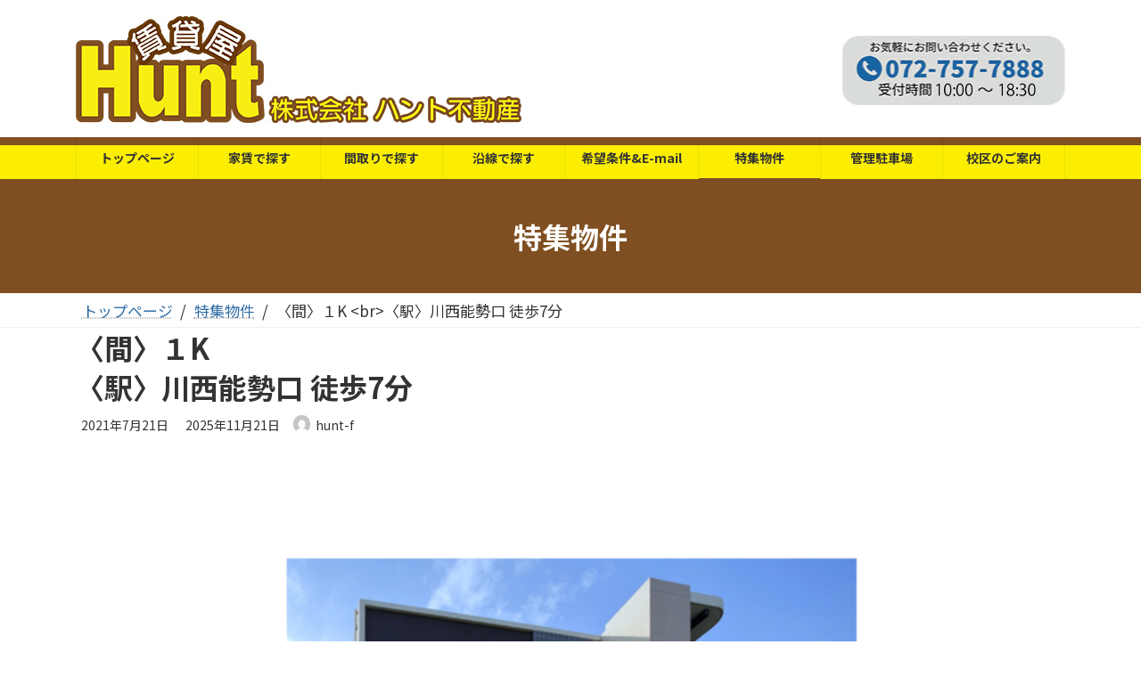

--- FILE ---
content_type: text/html; charset=UTF-8
request_url: https://hunt-f.com/2021/07/21/484/
body_size: 25104
content:
<!DOCTYPE html>
<html lang="ja">
<head>
<meta charset="utf-8">
<meta http-equiv="X-UA-Compatible" content="IE=edge">
<meta name="viewport" content="width=device-width, initial-scale=1">
<title>〈間〉１K 〈駅〉川西能勢口 徒歩7分 | ハント不動産</title>
<meta name='robots' content='max-image-preview:large' />
<link rel="alternate" type="application/rss+xml" title="ハント不動産 &raquo; フィード" href="https://hunt-f.com/feed/" />
<link rel="alternate" type="application/rss+xml" title="ハント不動産 &raquo; コメントフィード" href="https://hunt-f.com/comments/feed/" />
<link rel="alternate" title="oEmbed (JSON)" type="application/json+oembed" href="https://hunt-f.com/wp-json/oembed/1.0/embed?url=https%3A%2F%2Fhunt-f.com%2F2021%2F07%2F21%2F484%2F" />
<link rel="alternate" title="oEmbed (XML)" type="text/xml+oembed" href="https://hunt-f.com/wp-json/oembed/1.0/embed?url=https%3A%2F%2Fhunt-f.com%2F2021%2F07%2F21%2F484%2F&#038;format=xml" />
<meta name="description" content="■更新日2025年11月20日■物件コードNo.11837■最寄駅川西能勢口■徒歩7分■間取り1K■住所川西市火打1丁目■面積27.20㎡■賃料63,000円■築年月平成28年3月■共益費5,000円■構造鉄筋コンクリート造■駐車場4階／5階建■階／階建4階／5階建■敷金0円■火災保険料20,000円／2年■礼金20万円■現況満室概要EV・オートロック・防犯カメラ・エアコン・浴室乾燥機・ウォシュレット・カウンターキッチン・洗面台オートロック、エ" /><style id='wp-img-auto-sizes-contain-inline-css' type='text/css'>
img:is([sizes=auto i],[sizes^="auto," i]){contain-intrinsic-size:3000px 1500px}
/*# sourceURL=wp-img-auto-sizes-contain-inline-css */
</style>
<link rel='stylesheet' id='vkExUnit_common_style-css' href='https://hunt-f.com/wp-content/plugins/vk-all-in-one-expansion-unit/assets/css/vkExUnit_style_in_bs.css?ver=9.68.4.0' type='text/css' media='all' />
<style id='vkExUnit_common_style-inline-css' type='text/css'>
:root {--ver_page_top_button_url:url(https://hunt-f.com/wp-content/plugins/vk-all-in-one-expansion-unit/assets/images/to-top-btn-icon.svg);}@font-face {font-weight: normal;font-style: normal;font-family: "vk_sns";src: url("https://hunt-f.com/wp-content/plugins/vk-all-in-one-expansion-unit/inc/sns/icons/fonts/vk_sns.eot?-bq20cj");src: url("https://hunt-f.com/wp-content/plugins/vk-all-in-one-expansion-unit/inc/sns/icons/fonts/vk_sns.eot?#iefix-bq20cj") format("embedded-opentype"),url("https://hunt-f.com/wp-content/plugins/vk-all-in-one-expansion-unit/inc/sns/icons/fonts/vk_sns.woff?-bq20cj") format("woff"),url("https://hunt-f.com/wp-content/plugins/vk-all-in-one-expansion-unit/inc/sns/icons/fonts/vk_sns.ttf?-bq20cj") format("truetype"),url("https://hunt-f.com/wp-content/plugins/vk-all-in-one-expansion-unit/inc/sns/icons/fonts/vk_sns.svg?-bq20cj#vk_sns") format("svg");}
/*# sourceURL=vkExUnit_common_style-inline-css */
</style>
<link rel='stylesheet' id='wp-block-library-css' href='https://hunt-f.com/wp-includes/css/dist/block-library/style.min.css?ver=6.9' type='text/css' media='all' />
<style id='wp-block-library-inline-css' type='text/css'>
/* VK Color Palettes */

/*# sourceURL=wp-block-library-inline-css */
</style><style id='wp-block-image-inline-css' type='text/css'>
.wp-block-image>a,.wp-block-image>figure>a{display:inline-block}.wp-block-image img{box-sizing:border-box;height:auto;max-width:100%;vertical-align:bottom}@media not (prefers-reduced-motion){.wp-block-image img.hide{visibility:hidden}.wp-block-image img.show{animation:show-content-image .4s}}.wp-block-image[style*=border-radius] img,.wp-block-image[style*=border-radius]>a{border-radius:inherit}.wp-block-image.has-custom-border img{box-sizing:border-box}.wp-block-image.aligncenter{text-align:center}.wp-block-image.alignfull>a,.wp-block-image.alignwide>a{width:100%}.wp-block-image.alignfull img,.wp-block-image.alignwide img{height:auto;width:100%}.wp-block-image .aligncenter,.wp-block-image .alignleft,.wp-block-image .alignright,.wp-block-image.aligncenter,.wp-block-image.alignleft,.wp-block-image.alignright{display:table}.wp-block-image .aligncenter>figcaption,.wp-block-image .alignleft>figcaption,.wp-block-image .alignright>figcaption,.wp-block-image.aligncenter>figcaption,.wp-block-image.alignleft>figcaption,.wp-block-image.alignright>figcaption{caption-side:bottom;display:table-caption}.wp-block-image .alignleft{float:left;margin:.5em 1em .5em 0}.wp-block-image .alignright{float:right;margin:.5em 0 .5em 1em}.wp-block-image .aligncenter{margin-left:auto;margin-right:auto}.wp-block-image :where(figcaption){margin-bottom:1em;margin-top:.5em}.wp-block-image.is-style-circle-mask img{border-radius:9999px}@supports ((-webkit-mask-image:none) or (mask-image:none)) or (-webkit-mask-image:none){.wp-block-image.is-style-circle-mask img{border-radius:0;-webkit-mask-image:url('data:image/svg+xml;utf8,<svg viewBox="0 0 100 100" xmlns="http://www.w3.org/2000/svg"><circle cx="50" cy="50" r="50"/></svg>');mask-image:url('data:image/svg+xml;utf8,<svg viewBox="0 0 100 100" xmlns="http://www.w3.org/2000/svg"><circle cx="50" cy="50" r="50"/></svg>');mask-mode:alpha;-webkit-mask-position:center;mask-position:center;-webkit-mask-repeat:no-repeat;mask-repeat:no-repeat;-webkit-mask-size:contain;mask-size:contain}}:root :where(.wp-block-image.is-style-rounded img,.wp-block-image .is-style-rounded img){border-radius:9999px}.wp-block-image figure{margin:0}.wp-lightbox-container{display:flex;flex-direction:column;position:relative}.wp-lightbox-container img{cursor:zoom-in}.wp-lightbox-container img:hover+button{opacity:1}.wp-lightbox-container button{align-items:center;backdrop-filter:blur(16px) saturate(180%);background-color:#5a5a5a40;border:none;border-radius:4px;cursor:zoom-in;display:flex;height:20px;justify-content:center;opacity:0;padding:0;position:absolute;right:16px;text-align:center;top:16px;width:20px;z-index:100}@media not (prefers-reduced-motion){.wp-lightbox-container button{transition:opacity .2s ease}}.wp-lightbox-container button:focus-visible{outline:3px auto #5a5a5a40;outline:3px auto -webkit-focus-ring-color;outline-offset:3px}.wp-lightbox-container button:hover{cursor:pointer;opacity:1}.wp-lightbox-container button:focus{opacity:1}.wp-lightbox-container button:focus,.wp-lightbox-container button:hover,.wp-lightbox-container button:not(:hover):not(:active):not(.has-background){background-color:#5a5a5a40;border:none}.wp-lightbox-overlay{box-sizing:border-box;cursor:zoom-out;height:100vh;left:0;overflow:hidden;position:fixed;top:0;visibility:hidden;width:100%;z-index:100000}.wp-lightbox-overlay .close-button{align-items:center;cursor:pointer;display:flex;justify-content:center;min-height:40px;min-width:40px;padding:0;position:absolute;right:calc(env(safe-area-inset-right) + 16px);top:calc(env(safe-area-inset-top) + 16px);z-index:5000000}.wp-lightbox-overlay .close-button:focus,.wp-lightbox-overlay .close-button:hover,.wp-lightbox-overlay .close-button:not(:hover):not(:active):not(.has-background){background:none;border:none}.wp-lightbox-overlay .lightbox-image-container{height:var(--wp--lightbox-container-height);left:50%;overflow:hidden;position:absolute;top:50%;transform:translate(-50%,-50%);transform-origin:top left;width:var(--wp--lightbox-container-width);z-index:9999999999}.wp-lightbox-overlay .wp-block-image{align-items:center;box-sizing:border-box;display:flex;height:100%;justify-content:center;margin:0;position:relative;transform-origin:0 0;width:100%;z-index:3000000}.wp-lightbox-overlay .wp-block-image img{height:var(--wp--lightbox-image-height);min-height:var(--wp--lightbox-image-height);min-width:var(--wp--lightbox-image-width);width:var(--wp--lightbox-image-width)}.wp-lightbox-overlay .wp-block-image figcaption{display:none}.wp-lightbox-overlay button{background:none;border:none}.wp-lightbox-overlay .scrim{background-color:#fff;height:100%;opacity:.9;position:absolute;width:100%;z-index:2000000}.wp-lightbox-overlay.active{visibility:visible}@media not (prefers-reduced-motion){.wp-lightbox-overlay.active{animation:turn-on-visibility .25s both}.wp-lightbox-overlay.active img{animation:turn-on-visibility .35s both}.wp-lightbox-overlay.show-closing-animation:not(.active){animation:turn-off-visibility .35s both}.wp-lightbox-overlay.show-closing-animation:not(.active) img{animation:turn-off-visibility .25s both}.wp-lightbox-overlay.zoom.active{animation:none;opacity:1;visibility:visible}.wp-lightbox-overlay.zoom.active .lightbox-image-container{animation:lightbox-zoom-in .4s}.wp-lightbox-overlay.zoom.active .lightbox-image-container img{animation:none}.wp-lightbox-overlay.zoom.active .scrim{animation:turn-on-visibility .4s forwards}.wp-lightbox-overlay.zoom.show-closing-animation:not(.active){animation:none}.wp-lightbox-overlay.zoom.show-closing-animation:not(.active) .lightbox-image-container{animation:lightbox-zoom-out .4s}.wp-lightbox-overlay.zoom.show-closing-animation:not(.active) .lightbox-image-container img{animation:none}.wp-lightbox-overlay.zoom.show-closing-animation:not(.active) .scrim{animation:turn-off-visibility .4s forwards}}@keyframes show-content-image{0%{visibility:hidden}99%{visibility:hidden}to{visibility:visible}}@keyframes turn-on-visibility{0%{opacity:0}to{opacity:1}}@keyframes turn-off-visibility{0%{opacity:1;visibility:visible}99%{opacity:0;visibility:visible}to{opacity:0;visibility:hidden}}@keyframes lightbox-zoom-in{0%{transform:translate(calc((-100vw + var(--wp--lightbox-scrollbar-width))/2 + var(--wp--lightbox-initial-left-position)),calc(-50vh + var(--wp--lightbox-initial-top-position))) scale(var(--wp--lightbox-scale))}to{transform:translate(-50%,-50%) scale(1)}}@keyframes lightbox-zoom-out{0%{transform:translate(-50%,-50%) scale(1);visibility:visible}99%{visibility:visible}to{transform:translate(calc((-100vw + var(--wp--lightbox-scrollbar-width))/2 + var(--wp--lightbox-initial-left-position)),calc(-50vh + var(--wp--lightbox-initial-top-position))) scale(var(--wp--lightbox-scale));visibility:hidden}}
/*# sourceURL=https://hunt-f.com/wp-includes/blocks/image/style.min.css */
</style>
<style id='wp-block-columns-inline-css' type='text/css'>
.wp-block-columns{box-sizing:border-box;display:flex;flex-wrap:wrap!important}@media (min-width:782px){.wp-block-columns{flex-wrap:nowrap!important}}.wp-block-columns{align-items:normal!important}.wp-block-columns.are-vertically-aligned-top{align-items:flex-start}.wp-block-columns.are-vertically-aligned-center{align-items:center}.wp-block-columns.are-vertically-aligned-bottom{align-items:flex-end}@media (max-width:781px){.wp-block-columns:not(.is-not-stacked-on-mobile)>.wp-block-column{flex-basis:100%!important}}@media (min-width:782px){.wp-block-columns:not(.is-not-stacked-on-mobile)>.wp-block-column{flex-basis:0;flex-grow:1}.wp-block-columns:not(.is-not-stacked-on-mobile)>.wp-block-column[style*=flex-basis]{flex-grow:0}}.wp-block-columns.is-not-stacked-on-mobile{flex-wrap:nowrap!important}.wp-block-columns.is-not-stacked-on-mobile>.wp-block-column{flex-basis:0;flex-grow:1}.wp-block-columns.is-not-stacked-on-mobile>.wp-block-column[style*=flex-basis]{flex-grow:0}:where(.wp-block-columns){margin-bottom:1.75em}:where(.wp-block-columns.has-background){padding:1.25em 2.375em}.wp-block-column{flex-grow:1;min-width:0;overflow-wrap:break-word;word-break:break-word}.wp-block-column.is-vertically-aligned-top{align-self:flex-start}.wp-block-column.is-vertically-aligned-center{align-self:center}.wp-block-column.is-vertically-aligned-bottom{align-self:flex-end}.wp-block-column.is-vertically-aligned-stretch{align-self:stretch}.wp-block-column.is-vertically-aligned-bottom,.wp-block-column.is-vertically-aligned-center,.wp-block-column.is-vertically-aligned-top{width:100%}
/*# sourceURL=https://hunt-f.com/wp-includes/blocks/columns/style.min.css */
</style>
<style id='wp-block-group-inline-css' type='text/css'>
.wp-block-group{box-sizing:border-box}:where(.wp-block-group.wp-block-group-is-layout-constrained){position:relative}
/*# sourceURL=https://hunt-f.com/wp-includes/blocks/group/style.min.css */
</style>
<style id='wp-block-table-inline-css' type='text/css'>
.wp-block-table{overflow-x:auto}.wp-block-table table{border-collapse:collapse;width:100%}.wp-block-table thead{border-bottom:3px solid}.wp-block-table tfoot{border-top:3px solid}.wp-block-table td,.wp-block-table th{border:1px solid;padding:.5em}.wp-block-table .has-fixed-layout{table-layout:fixed;width:100%}.wp-block-table .has-fixed-layout td,.wp-block-table .has-fixed-layout th{word-break:break-word}.wp-block-table.aligncenter,.wp-block-table.alignleft,.wp-block-table.alignright{display:table;width:auto}.wp-block-table.aligncenter td,.wp-block-table.aligncenter th,.wp-block-table.alignleft td,.wp-block-table.alignleft th,.wp-block-table.alignright td,.wp-block-table.alignright th{word-break:break-word}.wp-block-table .has-subtle-light-gray-background-color{background-color:#f3f4f5}.wp-block-table .has-subtle-pale-green-background-color{background-color:#e9fbe5}.wp-block-table .has-subtle-pale-blue-background-color{background-color:#e7f5fe}.wp-block-table .has-subtle-pale-pink-background-color{background-color:#fcf0ef}.wp-block-table.is-style-stripes{background-color:initial;border-collapse:inherit;border-spacing:0}.wp-block-table.is-style-stripes tbody tr:nth-child(odd){background-color:#f0f0f0}.wp-block-table.is-style-stripes.has-subtle-light-gray-background-color tbody tr:nth-child(odd){background-color:#f3f4f5}.wp-block-table.is-style-stripes.has-subtle-pale-green-background-color tbody tr:nth-child(odd){background-color:#e9fbe5}.wp-block-table.is-style-stripes.has-subtle-pale-blue-background-color tbody tr:nth-child(odd){background-color:#e7f5fe}.wp-block-table.is-style-stripes.has-subtle-pale-pink-background-color tbody tr:nth-child(odd){background-color:#fcf0ef}.wp-block-table.is-style-stripes td,.wp-block-table.is-style-stripes th{border-color:#0000}.wp-block-table.is-style-stripes{border-bottom:1px solid #f0f0f0}.wp-block-table .has-border-color td,.wp-block-table .has-border-color th,.wp-block-table .has-border-color tr,.wp-block-table .has-border-color>*{border-color:inherit}.wp-block-table table[style*=border-top-color] tr:first-child,.wp-block-table table[style*=border-top-color] tr:first-child td,.wp-block-table table[style*=border-top-color] tr:first-child th,.wp-block-table table[style*=border-top-color]>*,.wp-block-table table[style*=border-top-color]>* td,.wp-block-table table[style*=border-top-color]>* th{border-top-color:inherit}.wp-block-table table[style*=border-top-color] tr:not(:first-child){border-top-color:initial}.wp-block-table table[style*=border-right-color] td:last-child,.wp-block-table table[style*=border-right-color] th,.wp-block-table table[style*=border-right-color] tr,.wp-block-table table[style*=border-right-color]>*{border-right-color:inherit}.wp-block-table table[style*=border-bottom-color] tr:last-child,.wp-block-table table[style*=border-bottom-color] tr:last-child td,.wp-block-table table[style*=border-bottom-color] tr:last-child th,.wp-block-table table[style*=border-bottom-color]>*,.wp-block-table table[style*=border-bottom-color]>* td,.wp-block-table table[style*=border-bottom-color]>* th{border-bottom-color:inherit}.wp-block-table table[style*=border-bottom-color] tr:not(:last-child){border-bottom-color:initial}.wp-block-table table[style*=border-left-color] td:first-child,.wp-block-table table[style*=border-left-color] th,.wp-block-table table[style*=border-left-color] tr,.wp-block-table table[style*=border-left-color]>*{border-left-color:inherit}.wp-block-table table[style*=border-style] td,.wp-block-table table[style*=border-style] th,.wp-block-table table[style*=border-style] tr,.wp-block-table table[style*=border-style]>*{border-style:inherit}.wp-block-table table[style*=border-width] td,.wp-block-table table[style*=border-width] th,.wp-block-table table[style*=border-width] tr,.wp-block-table table[style*=border-width]>*{border-style:inherit;border-width:inherit}
/*# sourceURL=https://hunt-f.com/wp-includes/blocks/table/style.min.css */
</style>
<link rel='stylesheet' id='vk-blocks/flow-css' href='https://hunt-f.com/wp-content/plugins/vk-blocks/build/flow/style.css?ver=1.64.0.1' type='text/css' media='all' />
<style id='global-styles-inline-css' type='text/css'>
:root{--wp--preset--aspect-ratio--square: 1;--wp--preset--aspect-ratio--4-3: 4/3;--wp--preset--aspect-ratio--3-4: 3/4;--wp--preset--aspect-ratio--3-2: 3/2;--wp--preset--aspect-ratio--2-3: 2/3;--wp--preset--aspect-ratio--16-9: 16/9;--wp--preset--aspect-ratio--9-16: 9/16;--wp--preset--color--black: #000000;--wp--preset--color--cyan-bluish-gray: #abb8c3;--wp--preset--color--white: #ffffff;--wp--preset--color--pale-pink: #f78da7;--wp--preset--color--vivid-red: #cf2e2e;--wp--preset--color--luminous-vivid-orange: #ff6900;--wp--preset--color--luminous-vivid-amber: #fcb900;--wp--preset--color--light-green-cyan: #7bdcb5;--wp--preset--color--vivid-green-cyan: #00d084;--wp--preset--color--pale-cyan-blue: #8ed1fc;--wp--preset--color--vivid-cyan-blue: #0693e3;--wp--preset--color--vivid-purple: #9b51e0;--wp--preset--gradient--vivid-cyan-blue-to-vivid-purple: linear-gradient(135deg,rgba(6,147,227,1) 0%,rgb(155,81,224) 100%);--wp--preset--gradient--light-green-cyan-to-vivid-green-cyan: linear-gradient(135deg,rgb(122,220,180) 0%,rgb(0,208,130) 100%);--wp--preset--gradient--luminous-vivid-amber-to-luminous-vivid-orange: linear-gradient(135deg,rgba(252,185,0,1) 0%,rgba(255,105,0,1) 100%);--wp--preset--gradient--luminous-vivid-orange-to-vivid-red: linear-gradient(135deg,rgba(255,105,0,1) 0%,rgb(207,46,46) 100%);--wp--preset--gradient--very-light-gray-to-cyan-bluish-gray: linear-gradient(135deg,rgb(238,238,238) 0%,rgb(169,184,195) 100%);--wp--preset--gradient--cool-to-warm-spectrum: linear-gradient(135deg,rgb(74,234,220) 0%,rgb(151,120,209) 20%,rgb(207,42,186) 40%,rgb(238,44,130) 60%,rgb(251,105,98) 80%,rgb(254,248,76) 100%);--wp--preset--gradient--blush-light-purple: linear-gradient(135deg,rgb(255,206,236) 0%,rgb(152,150,240) 100%);--wp--preset--gradient--blush-bordeaux: linear-gradient(135deg,rgb(254,205,165) 0%,rgb(254,45,45) 50%,rgb(107,0,62) 100%);--wp--preset--gradient--luminous-dusk: linear-gradient(135deg,rgb(255,203,112) 0%,rgb(199,81,192) 50%,rgb(65,88,208) 100%);--wp--preset--gradient--pale-ocean: linear-gradient(135deg,rgb(255,245,203) 0%,rgb(182,227,212) 50%,rgb(51,167,181) 100%);--wp--preset--gradient--electric-grass: linear-gradient(135deg,rgb(202,248,128) 0%,rgb(113,206,126) 100%);--wp--preset--gradient--midnight: linear-gradient(135deg,rgb(2,3,129) 0%,rgb(40,116,252) 100%);--wp--preset--gradient--vivid-green-cyan-to-vivid-cyan-blue: linear-gradient(135deg,rgba(0,208,132,1) 0%,rgba(6,147,227,1) 100%);--wp--preset--font-size--small: 12px;--wp--preset--font-size--medium: 20px;--wp--preset--font-size--large: 18px;--wp--preset--font-size--x-large: 42px;--wp--preset--font-size--regular: 16px;--wp--preset--font-size--huge: 21px;--wp--preset--spacing--20: 0.44rem;--wp--preset--spacing--30: 0.67rem;--wp--preset--spacing--40: 1rem;--wp--preset--spacing--50: 1.5rem;--wp--preset--spacing--60: 2.25rem;--wp--preset--spacing--70: 3.38rem;--wp--preset--spacing--80: 5.06rem;--wp--preset--shadow--natural: 6px 6px 9px rgba(0, 0, 0, 0.2);--wp--preset--shadow--deep: 12px 12px 50px rgba(0, 0, 0, 0.4);--wp--preset--shadow--sharp: 6px 6px 0px rgba(0, 0, 0, 0.2);--wp--preset--shadow--outlined: 6px 6px 0px -3px rgb(255, 255, 255), 6px 6px rgb(0, 0, 0);--wp--preset--shadow--crisp: 6px 6px 0px rgb(0, 0, 0);}:where(.is-layout-flex){gap: 0.5em;}:where(.is-layout-grid){gap: 0.5em;}body .is-layout-flex{display: flex;}.is-layout-flex{flex-wrap: wrap;align-items: center;}.is-layout-flex > :is(*, div){margin: 0;}body .is-layout-grid{display: grid;}.is-layout-grid > :is(*, div){margin: 0;}:where(.wp-block-columns.is-layout-flex){gap: 2em;}:where(.wp-block-columns.is-layout-grid){gap: 2em;}:where(.wp-block-post-template.is-layout-flex){gap: 1.25em;}:where(.wp-block-post-template.is-layout-grid){gap: 1.25em;}.has-black-color{color: var(--wp--preset--color--black) !important;}.has-cyan-bluish-gray-color{color: var(--wp--preset--color--cyan-bluish-gray) !important;}.has-white-color{color: var(--wp--preset--color--white) !important;}.has-pale-pink-color{color: var(--wp--preset--color--pale-pink) !important;}.has-vivid-red-color{color: var(--wp--preset--color--vivid-red) !important;}.has-luminous-vivid-orange-color{color: var(--wp--preset--color--luminous-vivid-orange) !important;}.has-luminous-vivid-amber-color{color: var(--wp--preset--color--luminous-vivid-amber) !important;}.has-light-green-cyan-color{color: var(--wp--preset--color--light-green-cyan) !important;}.has-vivid-green-cyan-color{color: var(--wp--preset--color--vivid-green-cyan) !important;}.has-pale-cyan-blue-color{color: var(--wp--preset--color--pale-cyan-blue) !important;}.has-vivid-cyan-blue-color{color: var(--wp--preset--color--vivid-cyan-blue) !important;}.has-vivid-purple-color{color: var(--wp--preset--color--vivid-purple) !important;}.has-black-background-color{background-color: var(--wp--preset--color--black) !important;}.has-cyan-bluish-gray-background-color{background-color: var(--wp--preset--color--cyan-bluish-gray) !important;}.has-white-background-color{background-color: var(--wp--preset--color--white) !important;}.has-pale-pink-background-color{background-color: var(--wp--preset--color--pale-pink) !important;}.has-vivid-red-background-color{background-color: var(--wp--preset--color--vivid-red) !important;}.has-luminous-vivid-orange-background-color{background-color: var(--wp--preset--color--luminous-vivid-orange) !important;}.has-luminous-vivid-amber-background-color{background-color: var(--wp--preset--color--luminous-vivid-amber) !important;}.has-light-green-cyan-background-color{background-color: var(--wp--preset--color--light-green-cyan) !important;}.has-vivid-green-cyan-background-color{background-color: var(--wp--preset--color--vivid-green-cyan) !important;}.has-pale-cyan-blue-background-color{background-color: var(--wp--preset--color--pale-cyan-blue) !important;}.has-vivid-cyan-blue-background-color{background-color: var(--wp--preset--color--vivid-cyan-blue) !important;}.has-vivid-purple-background-color{background-color: var(--wp--preset--color--vivid-purple) !important;}.has-black-border-color{border-color: var(--wp--preset--color--black) !important;}.has-cyan-bluish-gray-border-color{border-color: var(--wp--preset--color--cyan-bluish-gray) !important;}.has-white-border-color{border-color: var(--wp--preset--color--white) !important;}.has-pale-pink-border-color{border-color: var(--wp--preset--color--pale-pink) !important;}.has-vivid-red-border-color{border-color: var(--wp--preset--color--vivid-red) !important;}.has-luminous-vivid-orange-border-color{border-color: var(--wp--preset--color--luminous-vivid-orange) !important;}.has-luminous-vivid-amber-border-color{border-color: var(--wp--preset--color--luminous-vivid-amber) !important;}.has-light-green-cyan-border-color{border-color: var(--wp--preset--color--light-green-cyan) !important;}.has-vivid-green-cyan-border-color{border-color: var(--wp--preset--color--vivid-green-cyan) !important;}.has-pale-cyan-blue-border-color{border-color: var(--wp--preset--color--pale-cyan-blue) !important;}.has-vivid-cyan-blue-border-color{border-color: var(--wp--preset--color--vivid-cyan-blue) !important;}.has-vivid-purple-border-color{border-color: var(--wp--preset--color--vivid-purple) !important;}.has-vivid-cyan-blue-to-vivid-purple-gradient-background{background: var(--wp--preset--gradient--vivid-cyan-blue-to-vivid-purple) !important;}.has-light-green-cyan-to-vivid-green-cyan-gradient-background{background: var(--wp--preset--gradient--light-green-cyan-to-vivid-green-cyan) !important;}.has-luminous-vivid-amber-to-luminous-vivid-orange-gradient-background{background: var(--wp--preset--gradient--luminous-vivid-amber-to-luminous-vivid-orange) !important;}.has-luminous-vivid-orange-to-vivid-red-gradient-background{background: var(--wp--preset--gradient--luminous-vivid-orange-to-vivid-red) !important;}.has-very-light-gray-to-cyan-bluish-gray-gradient-background{background: var(--wp--preset--gradient--very-light-gray-to-cyan-bluish-gray) !important;}.has-cool-to-warm-spectrum-gradient-background{background: var(--wp--preset--gradient--cool-to-warm-spectrum) !important;}.has-blush-light-purple-gradient-background{background: var(--wp--preset--gradient--blush-light-purple) !important;}.has-blush-bordeaux-gradient-background{background: var(--wp--preset--gradient--blush-bordeaux) !important;}.has-luminous-dusk-gradient-background{background: var(--wp--preset--gradient--luminous-dusk) !important;}.has-pale-ocean-gradient-background{background: var(--wp--preset--gradient--pale-ocean) !important;}.has-electric-grass-gradient-background{background: var(--wp--preset--gradient--electric-grass) !important;}.has-midnight-gradient-background{background: var(--wp--preset--gradient--midnight) !important;}.has-small-font-size{font-size: var(--wp--preset--font-size--small) !important;}.has-medium-font-size{font-size: var(--wp--preset--font-size--medium) !important;}.has-large-font-size{font-size: var(--wp--preset--font-size--large) !important;}.has-x-large-font-size{font-size: var(--wp--preset--font-size--x-large) !important;}
:where(.wp-block-columns.is-layout-flex){gap: 2em;}:where(.wp-block-columns.is-layout-grid){gap: 2em;}
/*# sourceURL=global-styles-inline-css */
</style>
<style id='core-block-supports-inline-css' type='text/css'>
.wp-container-core-columns-is-layout-9d6595d7{flex-wrap:nowrap;}
/*# sourceURL=core-block-supports-inline-css */
</style>

<style id='classic-theme-styles-inline-css' type='text/css'>
/*! This file is auto-generated */
.wp-block-button__link{color:#fff;background-color:#32373c;border-radius:9999px;box-shadow:none;text-decoration:none;padding:calc(.667em + 2px) calc(1.333em + 2px);font-size:1.125em}.wp-block-file__button{background:#32373c;color:#fff;text-decoration:none}
/*# sourceURL=/wp-includes/css/classic-themes.min.css */
</style>
<link rel='stylesheet' id='liquid-block-speech-css' href='https://hunt-f.com/wp-content/plugins/liquid-speech-balloon/css/block.css?ver=6.9' type='text/css' media='all' />
<link rel='stylesheet' id='rt-tpg-css' href='https://hunt-f.com/wp-content/plugins/the-post-grid/assets/css/thepostgrid.css?ver=3.0.5' type='text/css' media='all' />
<style id='vk-swiper-style-css' type='text/css'>@font-face{font-family:swiper-icons;src:url('[data-uri]');font-weight:400;font-style:normal}:root{--swiper-theme-color:#007aff}.swiper,swiper-container{margin-left:auto;margin-right:auto;position:relative;overflow:hidden;list-style:none;padding:0;z-index:1;display:block}.swiper-vertical>.swiper-wrapper{flex-direction:column}.swiper-wrapper{position:relative;width:100%;height:100%;z-index:1;display:flex;transition-property:transform;transition-timing-function:var(--swiper-wrapper-transition-timing-function,initial);box-sizing:content-box}.swiper-android .swiper-slide,.swiper-wrapper{transform:translate3d(0px,0,0)}.swiper-horizontal{touch-action:pan-y}.swiper-vertical{touch-action:pan-x}.swiper-slide,swiper-slide{flex-shrink:0;width:100%;height:100%;position:relative;transition-property:transform;display:block}.swiper-slide-invisible-blank{visibility:hidden}.swiper-autoheight,.swiper-autoheight .swiper-slide{height:auto}.swiper-autoheight .swiper-wrapper{align-items:flex-start;transition-property:transform,height}.swiper-backface-hidden .swiper-slide{transform:translateZ(0);-webkit-backface-visibility:hidden;backface-visibility:hidden}.swiper-3d.swiper-css-mode .swiper-wrapper{perspective:1200px}.swiper-3d .swiper-wrapper{transform-style:preserve-3d}.swiper-3d{perspective:1200px}.swiper-3d .swiper-cube-shadow,.swiper-3d .swiper-slide,.swiper-3d .swiper-slide-shadow,.swiper-3d .swiper-slide-shadow-bottom,.swiper-3d .swiper-slide-shadow-left,.swiper-3d .swiper-slide-shadow-right,.swiper-3d .swiper-slide-shadow-top{transform-style:preserve-3d}.swiper-3d .swiper-slide-shadow,.swiper-3d .swiper-slide-shadow-bottom,.swiper-3d .swiper-slide-shadow-left,.swiper-3d .swiper-slide-shadow-right,.swiper-3d .swiper-slide-shadow-top{position:absolute;left:0;top:0;width:100%;height:100%;pointer-events:none;z-index:10}.swiper-3d .swiper-slide-shadow{background:rgba(0,0,0,.15)}.swiper-3d .swiper-slide-shadow-left{background-image:linear-gradient(to left,rgba(0,0,0,.5),rgba(0,0,0,0))}.swiper-3d .swiper-slide-shadow-right{background-image:linear-gradient(to right,rgba(0,0,0,.5),rgba(0,0,0,0))}.swiper-3d .swiper-slide-shadow-top{background-image:linear-gradient(to top,rgba(0,0,0,.5),rgba(0,0,0,0))}.swiper-3d .swiper-slide-shadow-bottom{background-image:linear-gradient(to bottom,rgba(0,0,0,.5),rgba(0,0,0,0))}.swiper-css-mode>.swiper-wrapper{overflow:auto;scrollbar-width:none;-ms-overflow-style:none}.swiper-css-mode>.swiper-wrapper::-webkit-scrollbar{display:none}.swiper-css-mode>.swiper-wrapper>.swiper-slide{scroll-snap-align:start start}.swiper-horizontal.swiper-css-mode>.swiper-wrapper{scroll-snap-type:x mandatory}.swiper-vertical.swiper-css-mode>.swiper-wrapper{scroll-snap-type:y mandatory}.swiper-centered>.swiper-wrapper::before{content:'';flex-shrink:0;order:9999}.swiper-centered>.swiper-wrapper>.swiper-slide{scroll-snap-align:center center;scroll-snap-stop:always}.swiper-centered.swiper-horizontal>.swiper-wrapper>.swiper-slide:first-child{margin-inline-start:var(--swiper-centered-offset-before)}.swiper-centered.swiper-horizontal>.swiper-wrapper::before{height:100%;min-height:1px;width:var(--swiper-centered-offset-after)}.swiper-centered.swiper-vertical>.swiper-wrapper>.swiper-slide:first-child{margin-block-start:var(--swiper-centered-offset-before)}.swiper-centered.swiper-vertical>.swiper-wrapper::before{width:100%;min-width:1px;height:var(--swiper-centered-offset-after)}.swiper-lazy-preloader{width:42px;height:42px;position:absolute;left:50%;top:50%;margin-left:-21px;margin-top:-21px;z-index:10;transform-origin:50%;box-sizing:border-box;border:4px solid var(--swiper-preloader-color,var(--swiper-theme-color));border-radius:50%;border-top-color:transparent}.swiper-watch-progress .swiper-slide-visible .swiper-lazy-preloader,.swiper:not(.swiper-watch-progress) .swiper-lazy-preloader,swiper-container:not(.swiper-watch-progress) .swiper-lazy-preloader{animation:swiper-preloader-spin 1s infinite linear}.swiper-lazy-preloader-white{--swiper-preloader-color:#fff}.swiper-lazy-preloader-black{--swiper-preloader-color:#000}@keyframes swiper-preloader-spin{0%{transform:rotate(0deg)}100%{transform:rotate(360deg)}}.swiper-virtual .swiper-slide{-webkit-backface-visibility:hidden;transform:translateZ(0)}.swiper-virtual.swiper-css-mode .swiper-wrapper::after{content:'';position:absolute;left:0;top:0;pointer-events:none}.swiper-virtual.swiper-css-mode.swiper-horizontal .swiper-wrapper::after{height:1px;width:var(--swiper-virtual-size)}.swiper-virtual.swiper-css-mode.swiper-vertical .swiper-wrapper::after{width:1px;height:var(--swiper-virtual-size)}:root{--swiper-navigation-size:44px}.swiper-button-next,.swiper-button-prev{position:absolute;top:var(--swiper-navigation-top-offset,50%);width:calc(var(--swiper-navigation-size)/44 * 27);height:var(--swiper-navigation-size);margin-top:calc(0px - (var(--swiper-navigation-size)/2));z-index:10;cursor:pointer;display:flex;align-items:center;justify-content:center;color:var(--swiper-navigation-color,var(--swiper-theme-color))}.swiper-button-next.swiper-button-disabled,.swiper-button-prev.swiper-button-disabled{opacity:.35;cursor:auto;pointer-events:none}.swiper-button-next.swiper-button-hidden,.swiper-button-prev.swiper-button-hidden{opacity:0;cursor:auto;pointer-events:none}.swiper-navigation-disabled .swiper-button-next,.swiper-navigation-disabled .swiper-button-prev{display:none!important}.swiper-button-next:after,.swiper-button-prev:after{font-family:swiper-icons;font-size:var(--swiper-navigation-size);text-transform:none!important;letter-spacing:0;font-variant:initial;line-height:1}.swiper-button-prev,.swiper-rtl .swiper-button-next{left:var(--swiper-navigation-sides-offset,10px);right:auto}.swiper-button-prev:after,.swiper-rtl .swiper-button-next:after{content:'prev'}.swiper-button-next,.swiper-rtl .swiper-button-prev{right:var(--swiper-navigation-sides-offset,10px);left:auto}.swiper-button-next:after,.swiper-rtl .swiper-button-prev:after{content:'next'}.swiper-button-lock{display:none}.swiper-pagination{position:absolute;text-align:center;transition:.3s opacity;transform:translate3d(0,0,0);z-index:10}.swiper-pagination.swiper-pagination-hidden{opacity:0}.swiper-pagination-disabled>.swiper-pagination,.swiper-pagination.swiper-pagination-disabled{display:none!important}.swiper-horizontal>.swiper-pagination-bullets,.swiper-pagination-bullets.swiper-pagination-horizontal,.swiper-pagination-custom,.swiper-pagination-fraction{bottom:var(--swiper-pagination-bottom,8px);top:var(--swiper-pagination-top,auto);left:0;width:100%}.swiper-pagination-bullets-dynamic{overflow:hidden;font-size:0}.swiper-pagination-bullets-dynamic .swiper-pagination-bullet{transform:scale(.33);position:relative}.swiper-pagination-bullets-dynamic .swiper-pagination-bullet-active{transform:scale(1)}.swiper-pagination-bullets-dynamic .swiper-pagination-bullet-active-main{transform:scale(1)}.swiper-pagination-bullets-dynamic .swiper-pagination-bullet-active-prev{transform:scale(.66)}.swiper-pagination-bullets-dynamic .swiper-pagination-bullet-active-prev-prev{transform:scale(.33)}.swiper-pagination-bullets-dynamic .swiper-pagination-bullet-active-next{transform:scale(.66)}.swiper-pagination-bullets-dynamic .swiper-pagination-bullet-active-next-next{transform:scale(.33)}.swiper-pagination-bullet{width:var(--swiper-pagination-bullet-width,var(--swiper-pagination-bullet-size,8px));height:var(--swiper-pagination-bullet-height,var(--swiper-pagination-bullet-size,8px));display:inline-block;border-radius:var(--swiper-pagination-bullet-border-radius,50%);background:var(--swiper-pagination-bullet-inactive-color,#000);opacity:var(--swiper-pagination-bullet-inactive-opacity,.2)}button.swiper-pagination-bullet{border:none;margin:0;padding:0;box-shadow:none;-webkit-appearance:none;appearance:none}.swiper-pagination-clickable .swiper-pagination-bullet{cursor:pointer}.swiper-pagination-bullet:only-child{display:none!important}.swiper-pagination-bullet-active{opacity:var(--swiper-pagination-bullet-opacity,1);background:var(--swiper-pagination-color,var(--swiper-theme-color))}.swiper-pagination-vertical.swiper-pagination-bullets,.swiper-vertical>.swiper-pagination-bullets{right:var(--swiper-pagination-right,8px);left:var(--swiper-pagination-left,auto);top:50%;transform:translate3d(0px,-50%,0)}.swiper-pagination-vertical.swiper-pagination-bullets .swiper-pagination-bullet,.swiper-vertical>.swiper-pagination-bullets .swiper-pagination-bullet{margin:var(--swiper-pagination-bullet-vertical-gap,6px) 0;display:block}.swiper-pagination-vertical.swiper-pagination-bullets.swiper-pagination-bullets-dynamic,.swiper-vertical>.swiper-pagination-bullets.swiper-pagination-bullets-dynamic{top:50%;transform:translateY(-50%);width:8px}.swiper-pagination-vertical.swiper-pagination-bullets.swiper-pagination-bullets-dynamic .swiper-pagination-bullet,.swiper-vertical>.swiper-pagination-bullets.swiper-pagination-bullets-dynamic .swiper-pagination-bullet{display:inline-block;transition:.2s transform,.2s top}.swiper-horizontal>.swiper-pagination-bullets .swiper-pagination-bullet,.swiper-pagination-horizontal.swiper-pagination-bullets .swiper-pagination-bullet{margin:0 var(--swiper-pagination-bullet-horizontal-gap,4px)}.swiper-horizontal>.swiper-pagination-bullets.swiper-pagination-bullets-dynamic,.swiper-pagination-horizontal.swiper-pagination-bullets.swiper-pagination-bullets-dynamic{left:50%;transform:translateX(-50%);white-space:nowrap}.swiper-horizontal>.swiper-pagination-bullets.swiper-pagination-bullets-dynamic .swiper-pagination-bullet,.swiper-pagination-horizontal.swiper-pagination-bullets.swiper-pagination-bullets-dynamic .swiper-pagination-bullet{transition:.2s transform,.2s left}.swiper-horizontal.swiper-rtl>.swiper-pagination-bullets-dynamic .swiper-pagination-bullet,:host(.swiper-horizontal.swiper-rtl) .swiper-pagination-bullets-dynamic .swiper-pagination-bullet{transition:.2s transform,.2s right}.swiper-pagination-fraction{color:var(--swiper-pagination-fraction-color,inherit)}.swiper-pagination-progressbar{background:var(--swiper-pagination-progressbar-bg-color,rgba(0,0,0,.25));position:absolute}.swiper-pagination-progressbar .swiper-pagination-progressbar-fill{background:var(--swiper-pagination-color,var(--swiper-theme-color));position:absolute;left:0;top:0;width:100%;height:100%;transform:scale(0);transform-origin:left top}.swiper-rtl .swiper-pagination-progressbar .swiper-pagination-progressbar-fill{transform-origin:right top}.swiper-horizontal>.swiper-pagination-progressbar,.swiper-pagination-progressbar.swiper-pagination-horizontal,.swiper-pagination-progressbar.swiper-pagination-vertical.swiper-pagination-progressbar-opposite,.swiper-vertical>.swiper-pagination-progressbar.swiper-pagination-progressbar-opposite{width:100%;height:var(--swiper-pagination-progressbar-size,4px);left:0;top:0}.swiper-horizontal>.swiper-pagination-progressbar.swiper-pagination-progressbar-opposite,.swiper-pagination-progressbar.swiper-pagination-horizontal.swiper-pagination-progressbar-opposite,.swiper-pagination-progressbar.swiper-pagination-vertical,.swiper-vertical>.swiper-pagination-progressbar{width:var(--swiper-pagination-progressbar-size,4px);height:100%;left:0;top:0}.swiper-pagination-lock{display:none}.swiper-scrollbar{border-radius:var(--swiper-scrollbar-border-radius,10px);position:relative;-ms-touch-action:none;background:var(--swiper-scrollbar-bg-color,rgba(0,0,0,.1))}.swiper-scrollbar-disabled>.swiper-scrollbar,.swiper-scrollbar.swiper-scrollbar-disabled{display:none!important}.swiper-horizontal>.swiper-scrollbar,.swiper-scrollbar.swiper-scrollbar-horizontal{position:absolute;left:var(--swiper-scrollbar-sides-offset,1%);bottom:var(--swiper-scrollbar-bottom,4px);top:var(--swiper-scrollbar-top,auto);z-index:50;height:var(--swiper-scrollbar-size,4px);width:calc(100% - 2 * var(--swiper-scrollbar-sides-offset,1%))}.swiper-scrollbar.swiper-scrollbar-vertical,.swiper-vertical>.swiper-scrollbar{position:absolute;left:var(--swiper-scrollbar-left,auto);right:var(--swiper-scrollbar-right,4px);top:var(--swiper-scrollbar-sides-offset,1%);z-index:50;width:var(--swiper-scrollbar-size,4px);height:calc(100% - 2 * var(--swiper-scrollbar-sides-offset,1%))}.swiper-scrollbar-drag{height:100%;width:100%;position:relative;background:var(--swiper-scrollbar-drag-bg-color,rgba(0,0,0,.5));border-radius:var(--swiper-scrollbar-border-radius,10px);left:0;top:0}.swiper-scrollbar-cursor-drag{cursor:move}.swiper-scrollbar-lock{display:none}.swiper-zoom-container{width:100%;height:100%;display:flex;justify-content:center;align-items:center;text-align:center}.swiper-zoom-container>canvas,.swiper-zoom-container>img,.swiper-zoom-container>svg{max-width:100%;max-height:100%;object-fit:contain}.swiper-slide-zoomed{cursor:move;touch-action:none}.swiper .swiper-notification,swiper-container .swiper-notification{position:absolute;left:0;top:0;pointer-events:none;opacity:0;z-index:-1000}.swiper-free-mode>.swiper-wrapper{transition-timing-function:ease-out;margin:0 auto}.swiper-grid>.swiper-wrapper{flex-wrap:wrap}.swiper-grid-column>.swiper-wrapper{flex-wrap:wrap;flex-direction:column}.swiper-fade.swiper-free-mode .swiper-slide{transition-timing-function:ease-out}.swiper-fade .swiper-slide{pointer-events:none;transition-property:opacity}.swiper-fade .swiper-slide .swiper-slide{pointer-events:none}.swiper-fade .swiper-slide-active,.swiper-fade .swiper-slide-active .swiper-slide-active{pointer-events:auto}.swiper-cube{overflow:visible}.swiper-cube .swiper-slide{pointer-events:none;-webkit-backface-visibility:hidden;backface-visibility:hidden;z-index:1;visibility:hidden;transform-origin:0 0;width:100%;height:100%}.swiper-cube .swiper-slide .swiper-slide{pointer-events:none}.swiper-cube.swiper-rtl .swiper-slide{transform-origin:100% 0}.swiper-cube .swiper-slide-active,.swiper-cube .swiper-slide-active .swiper-slide-active{pointer-events:auto}.swiper-cube .swiper-slide-active,.swiper-cube .swiper-slide-next,.swiper-cube .swiper-slide-next+.swiper-slide,.swiper-cube .swiper-slide-prev{pointer-events:auto;visibility:visible}.swiper-cube .swiper-slide-shadow-bottom,.swiper-cube .swiper-slide-shadow-left,.swiper-cube .swiper-slide-shadow-right,.swiper-cube .swiper-slide-shadow-top{z-index:0;-webkit-backface-visibility:hidden;backface-visibility:hidden}.swiper-cube .swiper-cube-shadow{position:absolute;left:0;bottom:0px;width:100%;height:100%;opacity:.6;z-index:0}.swiper-cube .swiper-cube-shadow:before{content:'';background:#000;position:absolute;left:0;top:0;bottom:0;right:0;filter:blur(50px)}.swiper-flip{overflow:visible}.swiper-flip .swiper-slide{pointer-events:none;-webkit-backface-visibility:hidden;backface-visibility:hidden;z-index:1}.swiper-flip .swiper-slide .swiper-slide{pointer-events:none}.swiper-flip .swiper-slide-active,.swiper-flip .swiper-slide-active .swiper-slide-active{pointer-events:auto}.swiper-flip .swiper-slide-shadow-bottom,.swiper-flip .swiper-slide-shadow-left,.swiper-flip .swiper-slide-shadow-right,.swiper-flip .swiper-slide-shadow-top{z-index:0;-webkit-backface-visibility:hidden;backface-visibility:hidden}.swiper-creative .swiper-slide{-webkit-backface-visibility:hidden;backface-visibility:hidden;overflow:hidden;transition-property:transform,opacity,height}.swiper-cards{overflow:visible}.swiper-cards .swiper-slide{transform-origin:center bottom;-webkit-backface-visibility:hidden;backface-visibility:hidden;overflow:hidden}</style>
<link rel='stylesheet' id='lightning-common-style-css' href='https://hunt-f.com/wp-content/themes/lightning/_g3/assets/css/style.css?ver=14.5.6' type='text/css' media='all' />
<style id='lightning-common-style-inline-css' type='text/css'>
/* Lightning */:root {--vk-color-primary:#804f21;--vk-color-primary-dark:#663f1a;--vk-color-primary-vivid:#8c5624;--g_nav_main_acc_icon_open_url:url(https://hunt-f.com/wp-content/themes/lightning/_g3/inc/vk-mobile-nav/package/images/vk-menu-acc-icon-open-black.svg);--g_nav_main_acc_icon_close_url: url(https://hunt-f.com/wp-content/themes/lightning/_g3/inc/vk-mobile-nav/package/images/vk-menu-close-black.svg);--g_nav_sub_acc_icon_open_url: url(https://hunt-f.com/wp-content/themes/lightning/_g3/inc/vk-mobile-nav/package/images/vk-menu-acc-icon-open-white.svg);--g_nav_sub_acc_icon_close_url: url(https://hunt-f.com/wp-content/themes/lightning/_g3/inc/vk-mobile-nav/package/images/vk-menu-close-white.svg);}
/* vk-mobile-nav */:root {--vk-mobile-nav-menu-btn-bg-src: url("https://hunt-f.com/wp-content/themes/lightning/_g3/inc/vk-mobile-nav/package/images/vk-menu-btn-black.svg");--vk-mobile-nav-menu-btn-close-bg-src: url("https://hunt-f.com/wp-content/themes/lightning/_g3/inc/vk-mobile-nav/package/images/vk-menu-close-black.svg");--vk-menu-acc-icon-open-black-bg-src: url("https://hunt-f.com/wp-content/themes/lightning/_g3/inc/vk-mobile-nav/package/images/vk-menu-acc-icon-open-black.svg");--vk-menu-acc-icon-open-white-bg-src: url("https://hunt-f.com/wp-content/themes/lightning/_g3/inc/vk-mobile-nav/package/images/vk-menu-acc-icon-open-white.svg");--vk-menu-acc-icon-close-black-bg-src: url("https://hunt-f.com/wp-content/themes/lightning/_g3/inc/vk-mobile-nav/package/images/vk-menu-close-black.svg");--vk-menu-acc-icon-close-white-bg-src: url("https://hunt-f.com/wp-content/themes/lightning/_g3/inc/vk-mobile-nav/package/images/vk-menu-close-white.svg");}
/*# sourceURL=lightning-common-style-inline-css */
</style>
<link rel='stylesheet' id='lightning-design-style-css' href='https://hunt-f.com/wp-content/themes/lightning/_g3/design-skin/origin3/css/style.css?ver=14.5.6' type='text/css' media='all' />
<link rel='stylesheet' id='vk-blog-card-css' href='https://hunt-f.com/wp-content/themes/lightning/_g3/inc/vk-wp-oembed-blog-card/package/css/blog-card.css?ver=6.9' type='text/css' media='all' />
<style id='vk-blocks-build-css-css' type='text/css'>:root{--vk-margin-elem:2rem}:root{--vk-margin-xs:0.75rem;--vk-margin-sm:1.5rem;--vk-margin-md:2.4rem;--vk-margin-lg:4rem;--vk-margin-xl:6rem}.wp-block-group p:last-child,.wp-block-group ul:last-child,.wp-block-group ol:last-child,.wp-block-group dl:last-child,.wp-block-group table:last-child,.wp-block-group .wp-block-columns:last-child{margin-bottom:0}.is-style-vk-group-shadow{-webkit-box-shadow:0px 0px 5px rgba(0,0,0,.2);box-shadow:0px 0px 5px rgba(0,0,0,.2);padding:1.8em;margin-top:var(--vk-margin-elem);margin-bottom:var(--vk-margin-elem)}.is-style-vk-group-shadow h5{margin-bottom:1rem}.is-style-vk-group-shadow ul,.is-style-vk-group-shadow ol{margin-top:0}.is-style-vk-group-shadow ul li:last-child,.is-style-vk-group-shadow ol li:last-child{margin-bottom:0}@-webkit-keyframes trembling{0%{-webkit-transform:rotate(-0.5deg);transform:rotate(-0.5deg)}50%{-webkit-transform:rotate(0.5deg);transform:rotate(0.5deg)}}@keyframes trembling{0%{-webkit-transform:rotate(-0.5deg);transform:rotate(-0.5deg)}50%{-webkit-transform:rotate(0.5deg);transform:rotate(0.5deg)}}@-webkit-keyframes trembling-x{0%{-webkit-transform:scale(1,1);transform:scale(1,1)}50%{-webkit-transform:scale(0.99,0.96);transform:scale(0.99,0.96)}}@keyframes trembling-x{0%{-webkit-transform:scale(1,1);transform:scale(1,1)}50%{-webkit-transform:scale(0.99,0.96);transform:scale(0.99,0.96)}}@-webkit-keyframes pounding{0%{-webkit-transform:scale(1.05);transform:scale(1.05)}5%{-webkit-transform:scale(1);transform:scale(1)}95%{-webkit-transform:scale(1);transform:scale(1)}100%{-webkit-transform:scale(1.05);transform:scale(1.05)}}@keyframes pounding{0%{-webkit-transform:scale(1.05);transform:scale(1.05)}5%{-webkit-transform:scale(1);transform:scale(1)}95%{-webkit-transform:scale(1);transform:scale(1)}100%{-webkit-transform:scale(1.05);transform:scale(1.05)}}@-webkit-keyframes shaking{0%{-webkit-transform:translate(1px,1px);transform:translate(1px,1px)}25%{-webkit-transform:translate(1px,-1px);transform:translate(1px,-1px)}50%{-webkit-transform:translate(-1px,-1px);transform:translate(-1px,-1px)}75%{-webkit-transform:translate(-1px,1px);transform:translate(-1px,1px)}100%{-webkit-transform:translate(1px,1px);transform:translate(1px,1px)}}@keyframes shaking{0%{-webkit-transform:translate(1px,1px);transform:translate(1px,1px)}25%{-webkit-transform:translate(1px,-1px);transform:translate(1px,-1px)}50%{-webkit-transform:translate(-1px,-1px);transform:translate(-1px,-1px)}75%{-webkit-transform:translate(-1px,1px);transform:translate(-1px,1px)}100%{-webkit-transform:translate(1px,1px);transform:translate(1px,1px)}}:root{--vk-color-border-red:#dc3545;--vk-color-background-red:#dc3545;--vk-color-border-orange:#ffa536;--vk-color-background-orange:#ffa536;--vk-color-border-blue:#4267b2;--vk-color-background-blue:#4267b2;--vk-color-border-green:#28a745;--vk-color-background-green:#28a745;--vk-color-border-black:#222;--vk-color-background-black:#222}@-webkit-keyframes shine{0%{left:-40%}10%{left:120%}100%{left:120%}}@keyframes shine{0%{left:-40%}10%{left:120%}100%{left:120%}}:root{--vk-color-border:rgba(0,0,0,.12)}.vk_flow{margin-bottom:0}.vk_flow .vk_flow_frame{display:-webkit-box;display:-ms-flexbox;display:flex;padding:20px 25px;border:3px solid #e5e5e5;margin:0;-webkit-box-pack:justify;-ms-flex-pack:justify;justify-content:space-between}@media(max-width:575.98px){.vk_flow .vk_flow_frame{-ms-flex-wrap:wrap;flex-wrap:wrap}}.vk_flow .vk_flow_frame_text{display:block;overflow:hidden;margin:0;-webkit-box-sizing:border-box;box-sizing:border-box;width:100%}@media(max-width:575.98px){.vk_flow .vk_flow_frame_text{margin-bottom:1em}}@media(min-width:576px){.vk_flow .vk_flow_frame_text{margin-right:15px}}.vk_flow .vk_flow_frame_text_title,.vk_flow .vk_flow_frame_text_content{padding-left:0;border:none}.vk_flow .vk_flow_frame_text_title{border-bottom:1px dotted #ccc;margin:0 0 10px;padding:0 0 5px;font-size:1.2em}.vk_flow .vk_flow_frame_text_content{margin-bottom:0;-webkit-margin-start:0;margin-inline-start:0;margin-left:0}.vk_flow.vk_flow-arrow-on::after{position:relative;content:"";background:var(--vk_flow-arrow) center 50% no-repeat;background-size:50px 50px;display:block;overflow:hidden;height:50px;width:50px;margin:0 auto}:root{--vk-color-background-white-translucent:rgba(255,255,255,0.5)}.swiper-pagination-bullet{border-radius:unset;width:30px;height:5px;background-color:#ccc;opacity:unset;outline:1px solid var(--vk-color-background-white-translucent)}.swiper-pagination-bullet-active{background:#666}:root{--vk-heading-has-background-padding:0.6em 0.7em 0.5em}</style>
<style id='vk-blocks-build-css-inline-css' type='text/css'>
:root {--vk_flow-arrow: url(https://hunt-f.com/wp-content/plugins/vk-blocks/inc/vk-blocks/images/arrow_bottom.svg);--vk_image-mask-wave01: url(https://hunt-f.com/wp-content/plugins/vk-blocks/inc/vk-blocks/images/wave01.svg);--vk_image-mask-wave02: url(https://hunt-f.com/wp-content/plugins/vk-blocks/inc/vk-blocks/images/wave02.svg);--vk_image-mask-wave03: url(https://hunt-f.com/wp-content/plugins/vk-blocks/inc/vk-blocks/images/wave03.svg);--vk_image-mask-wave04: url(https://hunt-f.com/wp-content/plugins/vk-blocks/inc/vk-blocks/images/wave04.svg);}

	:root {

		--vk-balloon-border-width:1px;

		--vk-balloon-speech-offset:-12px;
	}
	
/*# sourceURL=vk-blocks-build-css-inline-css */
</style>
<link rel='stylesheet' id='lightning-theme-style-css' href='https://hunt-f.com/wp-content/themes/lightning_child/style.css?ver=14.5.6' type='text/css' media='all' />
<link rel="stylesheet" type="text/css" href="https://hunt-f.com/wp-content/plugins/smart-slider-3/Public/SmartSlider3/Application/Frontend/Assets/dist/smartslider.min.css?ver=4e06d1a7" media="all">
<link rel="stylesheet" type="text/css" href="https://fonts.googleapis.com/css?display=swap&amp;family=Montserrat%3A300%2C400%7CRaleway%3A300%2C400" media="all">
<style data-related="n2-ss-4">div#n2-ss-4 .n2-ss-slider-1{display:grid;position:relative;}div#n2-ss-4 .n2-ss-slider-2{display:grid;position:relative;overflow:hidden;padding:0px 0px 0px 0px;border:0px solid RGBA(62,62,62,1);border-radius:0px;background-clip:padding-box;background-repeat:repeat;background-position:50% 50%;background-size:cover;background-attachment:scroll;z-index:1;}div#n2-ss-4:not(.n2-ss-loaded) .n2-ss-slider-2{background-image:none !important;}div#n2-ss-4 .n2-ss-slider-3{display:grid;grid-template-areas:'cover';position:relative;overflow:hidden;z-index:10;}div#n2-ss-4 .n2-ss-slider-3 > *{grid-area:cover;}div#n2-ss-4 .n2-ss-slide-backgrounds,div#n2-ss-4 .n2-ss-slider-3 > .n2-ss-divider{position:relative;}div#n2-ss-4 .n2-ss-slide-backgrounds{z-index:10;}div#n2-ss-4 .n2-ss-slide-backgrounds > *{overflow:hidden;}div#n2-ss-4 .n2-ss-slide-background{transform:translateX(-100000px);}div#n2-ss-4 .n2-ss-slider-4{place-self:center;position:relative;width:100%;height:100%;z-index:20;display:grid;grid-template-areas:'slide';}div#n2-ss-4 .n2-ss-slider-4 > *{grid-area:slide;}div#n2-ss-4.n2-ss-full-page--constrain-ratio .n2-ss-slider-4{height:auto;}div#n2-ss-4 .n2-ss-slide{display:grid;place-items:center;grid-auto-columns:100%;position:relative;z-index:20;-webkit-backface-visibility:hidden;transform:translateX(-100000px);}div#n2-ss-4 .n2-ss-slide{perspective:1500px;}div#n2-ss-4 .n2-ss-slide-active{z-index:21;}.n2-ss-background-animation{position:absolute;top:0;left:0;width:100%;height:100%;z-index:3;}div#n2-ss-4 .nextend-bar-horizontal{z-index:12;}div#n2-ss-4 .nextend-bar-horizontal div *{display:inline;}div#n2-ss-4 .n2-ss-control-bullet{visibility:hidden;text-align:center;justify-content:center;z-index:14;}div#n2-ss-4 .n2-ss-control-bullet--calculate-size{left:0 !important;}div#n2-ss-4 .n2-ss-control-bullet-horizontal.n2-ss-control-bullet-fullsize{width:100%;}div#n2-ss-4 .n2-ss-control-bullet-vertical.n2-ss-control-bullet-fullsize{height:100%;flex-flow:column;}div#n2-ss-4 .nextend-bullet-bar{display:inline-flex;vertical-align:top;visibility:visible;align-items:center;flex-wrap:wrap;}div#n2-ss-4 .n2-bar-justify-content-left{justify-content:flex-start;}div#n2-ss-4 .n2-bar-justify-content-center{justify-content:center;}div#n2-ss-4 .n2-bar-justify-content-right{justify-content:flex-end;}div#n2-ss-4 .n2-ss-control-bullet-vertical > .nextend-bullet-bar{flex-flow:column;}div#n2-ss-4 .n2-ss-control-bullet-fullsize > .nextend-bullet-bar{display:flex;}div#n2-ss-4 .n2-ss-control-bullet-horizontal.n2-ss-control-bullet-fullsize > .nextend-bullet-bar{flex:1 1 auto;}div#n2-ss-4 .n2-ss-control-bullet-vertical.n2-ss-control-bullet-fullsize > .nextend-bullet-bar{height:100%;}div#n2-ss-4 .nextend-bullet-bar .n2-bullet{cursor:pointer;transition:background-color 0.4s;}div#n2-ss-4 .nextend-bullet-bar .n2-bullet.n2-active{cursor:default;}div#n2-ss-4 div.n2-ss-bullet-thumbnail-container{position:absolute;z-index:10000000;}div#n2-ss-4 .n2-ss-bullet-thumbnail-container .n2-ss-bullet-thumbnail{background-size:cover;background-repeat:no-repeat;background-position:center;}div#n2-ss-4 .nextend-arrow{cursor:pointer;overflow:hidden;line-height:0 !important;z-index:18;-webkit-user-select:none;}div#n2-ss-4 .nextend-arrow img{position:relative;display:block;}div#n2-ss-4 .nextend-arrow img.n2-arrow-hover-img{display:none;}div#n2-ss-4 .nextend-arrow:FOCUS img.n2-arrow-hover-img,div#n2-ss-4 .nextend-arrow:HOVER img.n2-arrow-hover-img{display:inline;}div#n2-ss-4 .nextend-arrow:FOCUS img.n2-arrow-normal-img,div#n2-ss-4 .nextend-arrow:HOVER img.n2-arrow-normal-img{display:none;}div#n2-ss-4 .nextend-arrow-animated{overflow:hidden;}div#n2-ss-4 .nextend-arrow-animated > div{position:relative;}div#n2-ss-4 .nextend-arrow-animated .n2-active{position:absolute;}div#n2-ss-4 .nextend-arrow-animated-fade{transition:background 0.3s, opacity 0.4s;}div#n2-ss-4 .nextend-arrow-animated-horizontal > div{transition:all 0.4s;transform:none;}div#n2-ss-4 .nextend-arrow-animated-horizontal .n2-active{top:0;}div#n2-ss-4 .nextend-arrow-previous.nextend-arrow-animated-horizontal .n2-active{left:100%;}div#n2-ss-4 .nextend-arrow-next.nextend-arrow-animated-horizontal .n2-active{right:100%;}div#n2-ss-4 .nextend-arrow-previous.nextend-arrow-animated-horizontal:HOVER > div,div#n2-ss-4 .nextend-arrow-previous.nextend-arrow-animated-horizontal:FOCUS > div{transform:translateX(-100%);}div#n2-ss-4 .nextend-arrow-next.nextend-arrow-animated-horizontal:HOVER > div,div#n2-ss-4 .nextend-arrow-next.nextend-arrow-animated-horizontal:FOCUS > div{transform:translateX(100%);}div#n2-ss-4 .nextend-arrow-animated-vertical > div{transition:all 0.4s;transform:none;}div#n2-ss-4 .nextend-arrow-animated-vertical .n2-active{left:0;}div#n2-ss-4 .nextend-arrow-previous.nextend-arrow-animated-vertical .n2-active{top:100%;}div#n2-ss-4 .nextend-arrow-next.nextend-arrow-animated-vertical .n2-active{bottom:100%;}div#n2-ss-4 .nextend-arrow-previous.nextend-arrow-animated-vertical:HOVER > div,div#n2-ss-4 .nextend-arrow-previous.nextend-arrow-animated-vertical:FOCUS > div{transform:translateY(-100%);}div#n2-ss-4 .nextend-arrow-next.nextend-arrow-animated-vertical:HOVER > div,div#n2-ss-4 .nextend-arrow-next.nextend-arrow-animated-vertical:FOCUS > div{transform:translateY(100%);}div#n2-ss-4 .n2-style-c371bed12e94c3d9e638bf8bdeb281dd-simple{background: RGBA(0,0,0,0.67);opacity:1;padding:20px 20px 20px 20px ;box-shadow: none;border: 0px solid RGBA(0,0,0,1);border-radius:0px;}div#n2-ss-4 .n2-font-86860a54b7064aeda4451b2de9b363f3-simple{font-family: 'Montserrat';color: #ffffff;font-size:87.5%;text-shadow: none;line-height: 1.3;font-weight: normal;font-style: normal;text-decoration: none;text-align: left;letter-spacing: normal;word-spacing: normal;text-transform: none;vertical-align:middle;}div#n2-ss-4 .n2-font-1bc0f869f2100043a30427cdfe9ebf36-simple{font-family: 'Montserrat';color: #ffffff;font-size:87.5%;text-shadow: none;line-height: 1.3;font-weight: normal;font-style: italic;text-decoration: none;text-align: left;letter-spacing: normal;word-spacing: normal;text-transform: none;vertical-align:middle;}div#n2-ss-4 .n2-style-785355f374be86c332d4665aae819858-dot{background: RGBA(0,0,0,0.67);opacity:1;padding:5px 5px 5px 5px ;box-shadow: none;border: 0px solid RGBA(0,0,0,1);border-radius:50px;margin:4px;}div#n2-ss-4 .n2-style-785355f374be86c332d4665aae819858-dot.n2-active, div#n2-ss-4 .n2-style-785355f374be86c332d4665aae819858-dot:HOVER, div#n2-ss-4 .n2-style-785355f374be86c332d4665aae819858-dot:FOCUS{background: RGBA(29,129,249,1);}div#n2-ss-4 .n2-style-107cb0e4b96e295f0c4852cfc0854d07-heading{background: RGBA(0,0,0,0.67);opacity:1;padding:2px 2px 2px 2px ;box-shadow: none;border: 0px solid RGBA(0,0,0,1);border-radius:3px;}div#n2-ss-4 .n2-style-107cb0e4b96e295f0c4852cfc0854d07-heading:Hover, div#n2-ss-4 .n2-style-107cb0e4b96e295f0c4852cfc0854d07-heading:ACTIVE, div#n2-ss-4 .n2-style-107cb0e4b96e295f0c4852cfc0854d07-heading:FOCUS{background: RGBA(255,145,57,1);}div#n2-ss-4 .n-uc-p690qSZhvXF4{padding:10px 10px 10px 10px}div#n2-ss-4 .n-uc-dWvhxrBzgAh0{padding:10px 10px 10px 10px}div#n2-ss-4 .n2-ss-slider-1{min-height:250px;}div#n2-ss-4 .nextend-arrow img{width: 26px}@media (min-width: 1200px){div#n2-ss-4 [data-hide-desktopportrait="1"]{display: none !important;}}@media (orientation: landscape) and (max-width: 1199px) and (min-width: 901px),(orientation: portrait) and (max-width: 1199px) and (min-width: 701px){div#n2-ss-4 [data-hide-tabletportrait="1"]{display: none !important;}}@media (orientation: landscape) and (max-width: 900px),(orientation: portrait) and (max-width: 700px){div#n2-ss-4 [data-hide-mobileportrait="1"]{display: none !important;}div#n2-ss-4 .nextend-arrow img{width: 16px}}</style>
<link rel="https://api.w.org/" href="https://hunt-f.com/wp-json/" /><link rel="alternate" title="JSON" type="application/json" href="https://hunt-f.com/wp-json/wp/v2/posts/484" /><link rel="EditURI" type="application/rsd+xml" title="RSD" href="https://hunt-f.com/xmlrpc.php?rsd" />
<meta name="generator" content="WordPress 6.9" />
<link rel="canonical" href="https://hunt-f.com/2021/07/21/484/" />
<link rel='shortlink' href='https://hunt-f.com/?p=484' />
<style type="text/css">.liquid-speech-balloon-00 .liquid-speech-balloon-avatar { background-image: url("https://image-seo.com/wp-content/uploads/2021/06/uketuke1.png"); } .liquid-speech-balloon-01 .liquid-speech-balloon-avatar { background-image: url("https://image-seo.com/wp-content/uploads/2021/06/syatyo.png"); } .liquid-speech-balloon-02 .liquid-speech-balloon-avatar { background-image: url("https://image-seo.com/wp-content/uploads/2021/06/sakana.png"); } .liquid-speech-balloon-03 .liquid-speech-balloon-avatar { background-image: url("https://image-seo.com/wp-content/uploads/2021/06/itamae.png"); } .liquid-speech-balloon-04 .liquid-speech-balloon-avatar { background-image: url("https://image-seo.com/wp-content/uploads/2021/06/uketuke2.png"); } .liquid-speech-balloon-05 .liquid-speech-balloon-avatar { background-image: url("https://image-seo.com/wp-content/uploads/2021/06/koumuten.png"); } .liquid-speech-balloon-06 .liquid-speech-balloon-avatar { background-image: url("https://image-seo.com/wp-content/uploads/2021/06/syain.png"); } .liquid-speech-balloon-07 .liquid-speech-balloon-avatar { background-image: url("https://image-seo.com/wp-content/uploads/2021/06/bikkuri.png"); } .liquid-speech-balloon-08 .liquid-speech-balloon-avatar { background-image: url("https://image-seo.com/wp-content/uploads/2021/06/uhohoi.png"); } .liquid-speech-balloon-00 .liquid-speech-balloon-avatar::after { content: "山田花子"; } .liquid-speech-balloon-01 .liquid-speech-balloon-avatar::after { content: "担当01"; } .liquid-speech-balloon-02 .liquid-speech-balloon-avatar::after { content: "浜野太郎"; } .liquid-speech-balloon-03 .liquid-speech-balloon-avatar::after { content: "花板三郎"; } .liquid-speech-balloon-04 .liquid-speech-balloon-avatar::after { content: "鈴木順子"; } .liquid-speech-balloon-05 .liquid-speech-balloon-avatar::after { content: "竹中五郎"; } .liquid-speech-balloon-06 .liquid-speech-balloon-avatar::after { content: "担当02"; } .liquid-speech-balloon-07 .liquid-speech-balloon-avatar::after { content: "雷次郎"; } .liquid-speech-balloon-08 .liquid-speech-balloon-avatar::after { content: "花咲二郎"; } </style>
<!-- [ VK All in One Expansion Unit Common ] -->
<style type="text/css">
.veu_color_txt_key { color:#2e6da4  ; }
.veu_color_bg_key { background-color:#2e6da4  ; }
.veu_color_border_key { border-color:#2e6da4  ; }
a { color:#2e6da4  ; }
a:hover { color:#804f21 ; }
.btn-default { border-color:#804f21;color:#804f21;}
.btn-default:focus,
.btn-default:hover { border-color:#804f21;background-color: #804f21; }
.btn-primary { background-color:#804f21;border-color:#2e6da4 ; }
.btn-primary:focus,
.btn-primary:hover { background-color:#2e6da4 ;border-color:#804f21; }
</style>
<!-- [ / VK All in One Expansion Unit Common ] -->
	<!-- [ VK All in One Expansion Unit OGP ] -->
<meta property="og:site_name" content="ハント不動産" />
<meta property="og:url" content="https://hunt-f.com/2021/07/21/484/" />
<meta property="og:title" content="〈間〉１K 〈駅〉川西能勢口 徒歩7分 | ハント不動産" />
<meta property="og:description" content="■更新日2025年11月20日■物件コードNo.11837■最寄駅川西能勢口■徒歩7分■間取り1K■住所川西市火打1丁目■面積27.20㎡■賃料63,000円■築年月平成28年3月■共益費5,000円■構造鉄筋コンクリート造■駐車場4階／5階建■階／階建4階／5階建■敷金0円■火災保険料20,000円／2年■礼金20万円■現況満室概要EV・オートロック・防犯カメラ・エアコン・浴室乾燥機・ウォシュレット・カウンターキッチン・洗面台オートロック、エ" />
<meta property="og:type" content="article" />
<meta property="og:image" content="https://hunt-f.com/wp-content/uploads/2021/07/bukken02.jpg" />
<meta property="og:image:width" content="600" />
<meta property="og:image:height" content="449" />
<!-- [ / VK All in One Expansion Unit OGP ] -->
<!-- [ VK All in One Expansion Unit twitter card ] -->
<meta name="twitter:card" content="summary_large_image">
<meta name="twitter:description" content="■更新日2025年11月20日■物件コードNo.11837■最寄駅川西能勢口■徒歩7分■間取り1K■住所川西市火打1丁目■面積27.20㎡■賃料63,000円■築年月平成28年3月■共益費5,000円■構造鉄筋コンクリート造■駐車場4階／5階建■階／階建4階／5階建■敷金0円■火災保険料20,000円／2年■礼金20万円■現況満室概要EV・オートロック・防犯カメラ・エアコン・浴室乾燥機・ウォシュレット・カウンターキッチン・洗面台オートロック、エ">
<meta name="twitter:title" content="〈間〉１K 〈駅〉川西能勢口 徒歩7分 | ハント不動産">
<meta name="twitter:url" content="https://hunt-f.com/2021/07/21/484/">
	<meta name="twitter:image" content="https://hunt-f.com/wp-content/uploads/2021/07/bukken02.jpg">
	<meta name="twitter:domain" content="hunt-f.com">
	<!-- [ / VK All in One Expansion Unit twitter card ] -->
			<style type="text/css" id="wp-custom-css">
			/***** コンタクトフォーム *****/
.table-contactform7{
  overflow: hidden;
table-layout: fixed;
}
 
.required-contactform7{
  padding: 5px;
  background: #DE8686;
  color: #fff;
  border-radius: 3px;
  margin-right: 3px;
}
 
.unrequired-contactform7{
  padding: 5px;
  background: #BDBDBD;
  color: #fff;
  border-radius: 3px;
  margin-right: 3px;
}
 
.table-contactform7 th{
  font-weight:bold;
}
 
.table-contactform7 input,
.table-contactform7 textarea{
  max-width: 90% !important;
  margin: 5px 10px 10px 5px;
}
 
.address-100 input{
  max-width: 90% !important;
  margin: 5px 10px 10px 5px;
}
 
.message-100 textarea{
  width: 100%;
  margin: 5px 10px 10px 5px;
}
 
@media screen and (min-width: 900px){
  .table-contactform7 th{
    width:28%;
  }
    }
     
@media screen and (max-width: 900px){
.table-contactform7{
  display:block;
}     
       
  .table-contactform7 tbody,
  .table-contactform7 tr{
    display: block;
    width: 100%;
  }
  .table-contactform7 th{
  width:100%;
  display:block;
  margin: 0 auto;
  border:none;
}
.table-contactform7 td{
  display: list-item;
  list-style-type:none;
  margin:0;
  padding:0;
  width: 100%;
  border-top: none !important;
}		</style>
		<style type="text/css">/* VK CSS Customize */.logo-after { display: block; width: 200px; float: right;} .logo-after img { max-height: 150px;}.navbar-header { width: 100%;} @media (max-width: 991px) { .logo-after { width: 100%; margin-top: 50px; margin-bottom: 10px; text-align: center; }}@media (min-width: 1200px) { .gMenu_outer, .gMenu, .gMenu > li { width: 100%; }} @media (max-width: 1199.98px) { .siteHeader_logo { width: unset; }}.logo-after .message { font-size: 16px;} .logo-after .tel { color: red; font-size: 24px;} .logo-after .time { font-size: 12px; color: #666;}.container{ font-size: 17px;}.site-header-logo img {max-height: 120px;}nav#global-nav { background: url(https://image-seo.com/wp-content/uploads/2021/06/obi03.jpg); }@media (max-width: 767px){.carousel-inner { width: 100%; margin-left: 0;}}/* End VK CSS Customize */</style>
			<link rel='stylesheet' id='add_google_fonts_noto_sans-css' href='https://fonts.googleapis.com/css2?family=Noto+Sans+JP%3Awght%40400%3B700&#038;display=swap&#038;ver=6.9' type='text/css' media='all' />
<script>(function(){this._N2=this._N2||{_r:[],_d:[],r:function(){this._r.push(arguments)},d:function(){this._d.push(arguments)}}}).call(window);!function(a){a.indexOf("Safari")>0&&-1===a.indexOf("Chrome")&&document.documentElement.style.setProperty("--ss-safari-fix-225962","1px")}(navigator.userAgent);</script><script src="https://hunt-f.com/wp-content/plugins/smart-slider-3/Public/SmartSlider3/Application/Frontend/Assets/dist/n2.min.js?ver=4e06d1a7" defer async></script>
<script src="https://hunt-f.com/wp-content/plugins/smart-slider-3/Public/SmartSlider3/Application/Frontend/Assets/dist/smartslider-frontend.min.js?ver=4e06d1a7" defer async></script>
<script src="https://hunt-f.com/wp-content/plugins/smart-slider-3/Public/SmartSlider3/Slider/SliderType/Simple/Assets/dist/ss-simple.min.js?ver=4e06d1a7" defer async></script>
<script src="https://hunt-f.com/wp-content/plugins/smart-slider-3/Public/SmartSlider3/Widget/Bar/BarHorizontal/Assets/dist/w-bar-horizontal.min.js?ver=4e06d1a7" defer async></script>
<script src="https://hunt-f.com/wp-content/plugins/smart-slider-3/Public/SmartSlider3/Widget/Bullet/Assets/dist/w-bullet.min.js?ver=4e06d1a7" defer async></script>
<script src="https://hunt-f.com/wp-content/plugins/smart-slider-3/Public/SmartSlider3/Widget/Arrow/ArrowImage/Assets/dist/w-arrow-image.min.js?ver=4e06d1a7" defer async></script>
<script>_N2.r('documentReady',function(){_N2.r(["documentReady","smartslider-frontend","SmartSliderWidgetBarHorizontal","SmartSliderWidgetBulletTransition","SmartSliderWidgetArrowImage","ss-simple"],function(){new _N2.SmartSliderSimple('n2-ss-4',{"admin":false,"background.video.mobile":1,"loadingTime":2000,"alias":{"id":0,"smoothScroll":0,"slideSwitch":0,"scroll":1},"align":"normal","isDelayed":0,"responsive":{"mediaQueries":{"all":false,"desktopportrait":["(min-width: 1200px)"],"tabletportrait":["(orientation: landscape) and (max-width: 1199px) and (min-width: 901px)","(orientation: portrait) and (max-width: 1199px) and (min-width: 701px)"],"mobileportrait":["(orientation: landscape) and (max-width: 900px)","(orientation: portrait) and (max-width: 700px)"]},"base":{"slideOuterWidth":600,"slideOuterHeight":450,"sliderWidth":600,"sliderHeight":450,"slideWidth":600,"slideHeight":450},"hideOn":{"desktopLandscape":false,"desktopPortrait":false,"tabletLandscape":false,"tabletPortrait":false,"mobileLandscape":false,"mobilePortrait":false},"onResizeEnabled":true,"type":"fullwidth","sliderHeightBasedOn":"real","focusUser":1,"focusEdge":"auto","breakpoints":[{"device":"tabletPortrait","type":"max-screen-width","portraitWidth":1199,"landscapeWidth":1199},{"device":"mobilePortrait","type":"max-screen-width","portraitWidth":700,"landscapeWidth":900}],"enabledDevices":{"desktopLandscape":0,"desktopPortrait":1,"tabletLandscape":0,"tabletPortrait":1,"mobileLandscape":0,"mobilePortrait":1},"sizes":{"desktopPortrait":{"width":600,"height":450,"max":3000,"min":600},"tabletPortrait":{"width":600,"height":450,"customHeight":false,"max":1199,"min":600},"mobilePortrait":{"width":320,"height":240,"customHeight":false,"max":900,"min":320}},"overflowHiddenPage":0,"focus":{"offsetTop":"#wpadminbar","offsetBottom":""}},"controls":{"mousewheel":0,"touch":"horizontal","keyboard":1,"blockCarouselInteraction":1},"playWhenVisible":1,"playWhenVisibleAt":0.5,"lazyLoad":0,"lazyLoadNeighbor":0,"blockrightclick":0,"maintainSession":0,"autoplay":{"enabled":0,"start":1,"duration":8000,"autoplayLoop":1,"allowReStart":0,"pause":{"click":1,"mouse":"0","mediaStarted":1},"resume":{"click":0,"mouse":"0","mediaEnded":1,"slidechanged":0},"interval":1,"intervalModifier":"loop","intervalSlide":"current"},"perspective":1500,"layerMode":{"playOnce":0,"playFirstLayer":1,"mode":"skippable","inAnimation":"mainInEnd"},"bgAnimations":0,"mainanimation":{"type":"horizontal","duration":800,"delay":0,"ease":"easeOutQuad","shiftedBackgroundAnimation":0},"carousel":1,"initCallbacks":function(){new _N2.SmartSliderWidgetBarHorizontal(this,{"area":10,"animate":1,"showTitle":1,"fontTitle":"n2-font-86860a54b7064aeda4451b2de9b363f3-simple ","slideCount":0,"showDescription":1,"fontDescription":"n2-font-1bc0f869f2100043a30427cdfe9ebf36-simple ","separator":" - "});new _N2.SmartSliderWidgetBulletTransition(this,{"area":10,"dotClasses":"n2-style-785355f374be86c332d4665aae819858-dot ","mode":"","action":"click"});new _N2.SmartSliderWidgetArrowImage(this)}})})});</script></head>
<body class="wp-singular post-template-default single single-post postid-484 single-format-standard wp-embed-responsive wp-theme-lightning wp-child-theme-lightning_child post-name-484 post-type-post vk-blocks device-pc">
<a class="skip-link screen-reader-text" href="#main">コンテンツへスキップ</a>
<a class="skip-link screen-reader-text" href="#vk-mobile-nav">ナビゲーションに移動</a>

<header id="site-header" class="site-header site-header--layout--sub-active">
		<div id="site-header-container" class="site-header-container container">

				<div class="site-header-logo">
		<a href="https://hunt-f.com/">
			<span><img src="https://image-seo.com/wp-content/uploads/2021/06/Hunt_LOGO02.jpg" alt="ハント不動産" /></span>
		</a>
		</div>

		<div class="site-header-sub"><aside class="widget widget_block widget_media_image" id="block-2">
<figure class="wp-block-image size-full"><img loading="lazy" decoding="async" width="250" height="100" src="https://hunt-f.com/wp-content/uploads/2025/02/headertel03-1.jpg" alt="" class="wp-image-1400"/></figure>
</aside></div>
		<nav id="global-nav" class="global-nav global-nav--layout--penetration"><ul id="menu-%e3%83%a1%e3%82%a4%e3%83%b3%e3%83%a1%e3%83%8b%e3%83%a5%e3%83%bc" class="menu vk-menu-acc global-nav-list nav"><li id="menu-item-494" class="menu-item menu-item-type-post_type menu-item-object-page menu-item-home"><a href="https://hunt-f.com/"><strong class="global-nav-name">トップページ</strong></a></li>
<li id="menu-item-603" class="menu-item menu-item-type-custom menu-item-object-custom menu-item-home menu-item-has-children"><a href="https://hunt-f.com"><strong class="global-nav-name">家賃で探す</strong></a>
<ul class="sub-menu">
	<li id="menu-item-525" class="menu-item menu-item-type-custom menu-item-object-custom menu-item-home"><a href="https://hunt-f.com">特選物件</a></li>
	<li id="menu-item-526" class="menu-item menu-item-type-custom menu-item-object-custom menu-item-home"><a href="https://hunt-f.com">4万円以下</a></li>
	<li id="menu-item-527" class="menu-item menu-item-type-custom menu-item-object-custom menu-item-home"><a href="https://hunt-f.com">4～5万円</a></li>
	<li id="menu-item-528" class="menu-item menu-item-type-custom menu-item-object-custom menu-item-home"><a href="https://hunt-f.com">5～6万円</a></li>
	<li id="menu-item-529" class="menu-item menu-item-type-custom menu-item-object-custom menu-item-home"><a href="https://hunt-f.com">6～7万円</a></li>
	<li id="menu-item-530" class="menu-item menu-item-type-custom menu-item-object-custom menu-item-home"><a href="https://hunt-f.com">7～8万円</a></li>
	<li id="menu-item-531" class="menu-item menu-item-type-custom menu-item-object-custom menu-item-home"><a href="https://hunt-f.com">8～9万円</a></li>
	<li id="menu-item-532" class="menu-item menu-item-type-custom menu-item-object-custom menu-item-home"><a href="https://hunt-f.com">9～10万円</a></li>
	<li id="menu-item-533" class="menu-item menu-item-type-custom menu-item-object-custom menu-item-home"><a href="https://hunt-f.com">10万円以上</a></li>
</ul>
</li>
<li id="menu-item-604" class="menu-item menu-item-type-custom menu-item-object-custom menu-item-home menu-item-has-children"><a href="https://hunt-f.com"><strong class="global-nav-name">間取りで探す</strong></a>
<ul class="sub-menu">
	<li id="menu-item-534" class="menu-item menu-item-type-custom menu-item-object-custom menu-item-home"><a href="https://hunt-f.com">特選物件</a></li>
	<li id="menu-item-535" class="menu-item menu-item-type-custom menu-item-object-custom menu-item-home"><a href="https://hunt-f.com/">1R</a></li>
	<li id="menu-item-536" class="menu-item menu-item-type-custom menu-item-object-custom menu-item-home"><a href="https://hunt-f.com/">1K</a></li>
	<li id="menu-item-537" class="menu-item menu-item-type-custom menu-item-object-custom menu-item-home"><a href="https://hunt-f.com/">1DK</a></li>
	<li id="menu-item-538" class="menu-item menu-item-type-custom menu-item-object-custom menu-item-home"><a href="https://hunt-f.com/">1LDK</a></li>
	<li id="menu-item-539" class="menu-item menu-item-type-custom menu-item-object-custom menu-item-home"><a href="https://hunt-f.com/">2DK</a></li>
	<li id="menu-item-540" class="menu-item menu-item-type-custom menu-item-object-custom menu-item-home"><a href="https://hunt-f.com/">2LDK</a></li>
	<li id="menu-item-541" class="menu-item menu-item-type-custom menu-item-object-custom menu-item-home"><a href="https://hunt-f.com/">3DK</a></li>
	<li id="menu-item-542" class="menu-item menu-item-type-custom menu-item-object-custom menu-item-home"><a href="https://hunt-f.com/">3LDK</a></li>
	<li id="menu-item-543" class="menu-item menu-item-type-custom menu-item-object-custom menu-item-home"><a href="https://hunt-f.com/">4DK</a></li>
	<li id="menu-item-544" class="menu-item menu-item-type-custom menu-item-object-custom menu-item-home"><a href="https://hunt-f.com/">4LDK</a></li>
	<li id="menu-item-545" class="menu-item menu-item-type-custom menu-item-object-custom menu-item-home"><a href="https://hunt-f.com/">5DK以上</a></li>
</ul>
</li>
<li id="menu-item-605" class="menu-item menu-item-type-custom menu-item-object-custom menu-item-home menu-item-has-children"><a href="https://hunt-f.com/"><strong class="global-nav-name">沿線で探す</strong></a>
<ul class="sub-menu">
	<li id="menu-item-546" class="menu-item menu-item-type-custom menu-item-object-custom menu-item-home"><a href="https://hunt-f.com/">特選物件</a></li>
	<li id="menu-item-547" class="menu-item menu-item-type-custom menu-item-object-custom menu-item-home menu-item-has-children"><a href="https://hunt-f.com/">■阪急宝塚線沿線</a>
	<ul class="sub-menu">
		<li id="menu-item-548" class="menu-item menu-item-type-custom menu-item-object-custom menu-item-home"><a href="https://hunt-f.com/">曽根駅</a></li>
		<li id="menu-item-549" class="menu-item menu-item-type-custom menu-item-object-custom menu-item-home"><a href="https://hunt-f.com/">岡町駅</a></li>
		<li id="menu-item-550" class="menu-item menu-item-type-custom menu-item-object-custom menu-item-home"><a href="https://hunt-f.com/">豊中駅</a></li>
		<li id="menu-item-551" class="menu-item menu-item-type-custom menu-item-object-custom menu-item-home"><a href="https://hunt-f.com/">蛍池駅</a></li>
		<li id="menu-item-552" class="menu-item menu-item-type-custom menu-item-object-custom menu-item-home"><a href="https://hunt-f.com/">石橋阪大前駅</a></li>
		<li id="menu-item-553" class="menu-item menu-item-type-custom menu-item-object-custom menu-item-home"><a href="https://hunt-f.com/">池田駅</a></li>
		<li id="menu-item-554" class="menu-item menu-item-type-custom menu-item-object-custom menu-item-home"><a href="https://hunt-f.com/">川西能勢口駅</a></li>
		<li id="menu-item-555" class="menu-item menu-item-type-custom menu-item-object-custom menu-item-home"><a href="https://hunt-f.com/">雲雀丘花屋敷駅</a></li>
		<li id="menu-item-556" class="menu-item menu-item-type-custom menu-item-object-custom menu-item-home"><a href="https://hunt-f.com/">山本駅</a></li>
		<li id="menu-item-557" class="menu-item menu-item-type-custom menu-item-object-custom menu-item-home"><a href="https://hunt-f.com/">中山駅</a></li>
		<li id="menu-item-558" class="menu-item menu-item-type-custom menu-item-object-custom menu-item-home"><a href="https://hunt-f.com/">売布神社駅</a></li>
		<li id="menu-item-559" class="menu-item menu-item-type-custom menu-item-object-custom menu-item-home"><a href="https://hunt-f.com/">清荒神駅</a></li>
		<li id="menu-item-560" class="menu-item menu-item-type-custom menu-item-object-custom menu-item-home"><a href="https://hunt-f.com/">宝塚駅</a></li>
	</ul>
</li>
	<li id="menu-item-561" class="menu-item menu-item-type-custom menu-item-object-custom menu-item-home menu-item-has-children"><a href="https://hunt-f.com/">■JR宝塚線沿線</a>
	<ul class="sub-menu">
		<li id="menu-item-562" class="menu-item menu-item-type-custom menu-item-object-custom menu-item-home"><a href="https://hunt-f.com/">伊丹駅</a></li>
		<li id="menu-item-563" class="menu-item menu-item-type-custom menu-item-object-custom menu-item-home"><a href="https://hunt-f.com/">北伊丹駅</a></li>
		<li id="menu-item-564" class="menu-item menu-item-type-custom menu-item-object-custom menu-item-home"><a href="https://hunt-f.com/">川西池田駅</a></li>
		<li id="menu-item-565" class="menu-item menu-item-type-custom menu-item-object-custom menu-item-home"><a href="https://hunt-f.com/">中山寺駅</a></li>
		<li id="menu-item-566" class="menu-item menu-item-type-custom menu-item-object-custom menu-item-home"><a href="https://hunt-f.com/">宝塚駅</a></li>
	</ul>
</li>
	<li id="menu-item-567" class="menu-item menu-item-type-custom menu-item-object-custom menu-item-home menu-item-has-children"><a href="https://hunt-f.com/">■能勢電鉄沿線</a>
	<ul class="sub-menu">
		<li id="menu-item-568" class="menu-item menu-item-type-custom menu-item-object-custom menu-item-home"><a href="https://hunt-f.com/">絹延橋駅</a></li>
		<li id="menu-item-569" class="menu-item menu-item-type-custom menu-item-object-custom menu-item-home"><a href="https://hunt-f.com/">滝山駅</a></li>
		<li id="menu-item-570" class="menu-item menu-item-type-custom menu-item-object-custom menu-item-home"><a href="https://hunt-f.com/">鶯の森駅</a></li>
		<li id="menu-item-571" class="menu-item menu-item-type-custom menu-item-object-custom menu-item-home"><a href="https://hunt-f.com/">鼓ヶ滝駅</a></li>
		<li id="menu-item-572" class="menu-item menu-item-type-custom menu-item-object-custom menu-item-home"><a href="https://hunt-f.com/">多田駅</a></li>
		<li id="menu-item-573" class="menu-item menu-item-type-custom menu-item-object-custom menu-item-home"><a href="https://hunt-f.com/">平野駅</a></li>
		<li id="menu-item-574" class="menu-item menu-item-type-custom menu-item-object-custom menu-item-home"><a href="https://hunt-f.com/">一の鳥居駅</a></li>
		<li id="menu-item-575" class="menu-item menu-item-type-custom menu-item-object-custom menu-item-home"><a href="https://hunt-f.com/">畦野駅</a></li>
		<li id="menu-item-576" class="menu-item menu-item-type-custom menu-item-object-custom menu-item-home"><a href="https://hunt-f.com/">山下駅</a></li>
		<li id="menu-item-577" class="menu-item menu-item-type-custom menu-item-object-custom menu-item-home"><a href="https://hunt-f.com/">日生中央駅</a></li>
		<li id="menu-item-578" class="menu-item menu-item-type-custom menu-item-object-custom menu-item-home"><a href="https://hunt-f.com/">笹部駅</a></li>
		<li id="menu-item-579" class="menu-item menu-item-type-custom menu-item-object-custom menu-item-home"><a href="https://hunt-f.com/">ときわ台駅</a></li>
		<li id="menu-item-580" class="menu-item menu-item-type-custom menu-item-object-custom menu-item-home"><a href="https://hunt-f.com/">妙見口駅</a></li>
	</ul>
</li>
</ul>
</li>
<li id="menu-item-499" class="menu-item menu-item-type-post_type menu-item-object-page"><a href="https://hunt-f.com/%e5%b8%8c%e6%9c%9b%e6%9d%a1%e4%bb%b6e-mail/"><strong class="global-nav-name">希望条件&#038;E-mail</strong></a></li>
<li id="menu-item-687" class="menu-item menu-item-type-taxonomy menu-item-object-category current-post-ancestor current-menu-parent current-post-parent"><a href="https://hunt-f.com/category/spcial/"><strong class="global-nav-name">特集物件</strong></a></li>
<li id="menu-item-501" class="menu-item menu-item-type-post_type_archive menu-item-object-parking menu-item-has-children"><a href="https://hunt-f.com/parking/"><strong class="global-nav-name">管理駐車場</strong></a>
<ul class="sub-menu">
	<li id="menu-item-583" class="menu-item menu-item-type-taxonomy menu-item-object-chiku"><a href="https://hunt-f.com/chiku/kawa17/">川西市下加茂</a></li>
	<li id="menu-item-584" class="menu-item menu-item-type-taxonomy menu-item-object-chiku"><a href="https://hunt-f.com/chiku/kawa07/">川西市中央町</a></li>
	<li id="menu-item-585" class="menu-item menu-item-type-taxonomy menu-item-object-chiku"><a href="https://hunt-f.com/chiku/kawa16/">川西市久代</a></li>
	<li id="menu-item-586" class="menu-item menu-item-type-taxonomy menu-item-object-chiku"><a href="https://hunt-f.com/chiku/kawa18/">川西市南花屋敷</a></li>
	<li id="menu-item-587" class="menu-item menu-item-type-taxonomy menu-item-object-chiku"><a href="https://hunt-f.com/chiku/kawa02/">川西市小戸</a></li>
	<li id="menu-item-588" class="menu-item menu-item-type-taxonomy menu-item-object-chiku"><a href="https://hunt-f.com/chiku/kawa01/">川西市小花</a></li>
	<li id="menu-item-589" class="menu-item menu-item-type-taxonomy menu-item-object-chiku"><a href="https://hunt-f.com/chiku/kawa06/">川西市日高町</a></li>
	<li id="menu-item-590" class="menu-item menu-item-type-taxonomy menu-item-object-chiku"><a href="https://hunt-f.com/chiku/kawa14/">川西市東畦野</a></li>
	<li id="menu-item-591" class="menu-item menu-item-type-taxonomy menu-item-object-chiku"><a href="https://hunt-f.com/chiku/kawa03/">川西市栄根</a></li>
	<li id="menu-item-592" class="menu-item menu-item-type-taxonomy menu-item-object-chiku"><a href="https://hunt-f.com/chiku/kawa05/">川西市栄町</a></li>
	<li id="menu-item-593" class="menu-item menu-item-type-taxonomy menu-item-object-chiku"><a href="https://hunt-f.com/chiku/kawa15/">川西市湯山台</a></li>
	<li id="menu-item-594" class="menu-item menu-item-type-taxonomy menu-item-object-chiku"><a href="https://hunt-f.com/chiku/kawa08/">川西市火打</a></li>
	<li id="menu-item-595" class="menu-item menu-item-type-taxonomy menu-item-object-chiku"><a href="https://hunt-f.com/chiku/kawa10/">川西市絹延町</a></li>
	<li id="menu-item-596" class="menu-item menu-item-type-taxonomy menu-item-object-chiku"><a href="https://hunt-f.com/chiku/kawa13/">川西市緑台</a></li>
	<li id="menu-item-597" class="menu-item menu-item-type-taxonomy menu-item-object-chiku"><a href="https://hunt-f.com/chiku/kawa09/">川西市美園町</a></li>
	<li id="menu-item-598" class="menu-item menu-item-type-taxonomy menu-item-object-chiku"><a href="https://hunt-f.com/chiku/kawa04/">川西市花屋敷</a></li>
	<li id="menu-item-599" class="menu-item menu-item-type-taxonomy menu-item-object-chiku"><a href="https://hunt-f.com/chiku/kawa11/">川西市萩原</a></li>
	<li id="menu-item-600" class="menu-item menu-item-type-taxonomy menu-item-object-chiku"><a href="https://hunt-f.com/chiku/kawa12/">川西市錦松台</a></li>
	<li id="menu-item-581" class="menu-item menu-item-type-taxonomy menu-item-object-chiku"><a href="https://hunt-f.com/chiku/itami01/">伊丹市</a></li>
	<li id="menu-item-582" class="menu-item menu-item-type-taxonomy menu-item-object-chiku"><a href="https://hunt-f.com/chiku/taka01/">宝塚市</a></li>
</ul>
</li>
<li id="menu-item-778" class="menu-item menu-item-type-post_type menu-item-object-page menu-item-has-children"><a href="https://hunt-f.com/koku/"><strong class="global-nav-name">校区のご案内</strong></a>
<ul class="sub-menu">
	<li id="menu-item-767" class="menu-item menu-item-type-post_type menu-item-object-page"><a href="https://hunt-f.com/koku/schoolmaps-2/">川西市小学校校区MAP</a></li>
	<li id="menu-item-766" class="menu-item menu-item-type-post_type menu-item-object-page"><a href="https://hunt-f.com/koku/schoolmapt-2/">川西市中学校校区MAP</a></li>
</ul>
</li>
</ul></nav>	</div>
	</header>


	<div class="page-header"><div class="page-header-inner container">
<div class="page-header-title">特集物件</div></div></div><!-- [ /.page-header ] -->
	<!-- [ #breadcrumb ] --><div id="breadcrumb" class="breadcrumb"><div class="container"><ol class="breadcrumb-list"><li class="breadcrumb-list__item breadcrumb-list__item--home" itemprop="itemListElement" itemscope itemtype="http://schema.org/ListItem"><a href="https://hunt-f.com" itemprop="item"><i class="fas fa-fw fa-home"></i><span itemprop="name">トップページ</span></a></li><li class="breadcrumb-list__item" itemprop="itemListElement" itemscope itemtype="http://schema.org/ListItem"><a href="https://hunt-f.com/category/spcial/" itemprop="item"><span itemprop="name">特集物件</span></a></li><li class="breadcrumb-list__item" itemprop="itemListElement" itemscope itemtype="http://schema.org/ListItem"><span itemprop="name">〈間〉１K &lt;br&gt;〈駅〉川西能勢口 徒歩7分</span></li></ol></div>
                </div>
                <!-- [ /#breadcrumb ] -->
                

<div class="site-body site-body--padding-vertical--off">
		<div class="site-body-container container">

		<div class="main-section main-section--margin-vertical--off" id="main" role="main">
			
			<article id="post-484" class="entry entry-full post-484 post type-post status-publish format-standard has-post-thumbnail hentry category-spcial">

	
	
		<header class="entry-header">
			<h1 class="entry-title">
									〈間〉１K <br>〈駅〉川西能勢口 徒歩7分							</h1>
			<div class="entry-meta"><span class="entry-meta-item entry-meta-item-date">
			<i class="far fa-calendar-alt"></i>
			<span class="published">2021年7月21日</span>
			</span><span class="entry-meta-item entry-meta-item-updated">
			<i class="fas fa-history"></i>
			<span class="screen-reader-text">最終更新日時 : </span>
			<span class="updated">2025年11月21日</span>
			</span><span class="entry-meta-item entry-meta-item-author">
				<span class="vcard author"><span class="entry-meta-item-author-image"><img alt='' src='https://secure.gravatar.com/avatar/401e9d2bee6739aad08fe20a9b3b33bd7ff2c9fc21592057c2218b41b6a05778?s=30&#038;d=mm&#038;r=g' class='avatar avatar-30 photo' height='30' width='30' /></span><span class="fn">hunt-f</span></span></span></div>		</header>

	
	
	<div class="entry-body">
				
<div class="wp-block-columns is-layout-flex wp-container-core-columns-is-layout-9d6595d7 wp-block-columns-is-layout-flex">
<div class="wp-block-column is-layout-flow wp-block-column-is-layout-flow" style="flex-basis:100%"><div class="n2-section-smartslider fitvidsignore  n2_clear" data-ssid="4"><div class="n2-ss-margin" style="margin: 50px 50px 50px 50px;"><div id="n2-ss-4-align" class="n2-ss-align"><div class="n2-padding"><div id="n2-ss-4" data-creator="Smart Slider 3" data-responsive="fullwidth" class="n2-ss-slider n2-ow n2-has-hover n2notransition  ">





















<div class="n2-ss-slider-controls-side"><div class="n2-ss-slider-controls n2-ss-slider-controls-absolute-left"><div style="--widget-offset:15px;" class="n2-ss-widget n2-ss-widget-display-hover n2-style-107cb0e4b96e295f0c4852cfc0854d07-heading nextend-arrow n2-ow-all nextend-arrow-previous  nextend-arrow-animated-fade" id="n2-ss-4-arrow-previous" role="button" aria-label="previous arrow" tabindex="0"><img decoding="async" width="32" height="32" class="skip-lazy" data-skip-lazy="1" src="[data-uri]" alt="previous arrow"></div></div><div class="n2-ss-slider-wrapper-inside">
        <div class="n2-ss-slider-1 n2_ss__touch_element n2-ow">
            <div class="n2-ss-slider-2 n2-ow">
                                                <div class="n2-ss-slider-3 n2-ow">

                    <div class="n2-ss-slide-backgrounds n2-ow-all"><div class="n2-ss-slide-background" data-public-id="1" data-mode="fill"><div class="n2-ss-slide-background-image" data-blur="0" data-opacity="100" data-x="50" data-y="50" data-alt="" data-title="外観"><picture class="skip-lazy" data-skip-lazy="1"><img decoding="async" src="//hunt-f.com/wp-content/uploads/2025/10/ahg12009.png" alt="" title="外観" loading="lazy" class="skip-lazy" data-skip-lazy="1"></picture></div><div data-color="RGBA(255,255,255,0.5)" style="background-color: RGBA(255,255,255,0.5);" class="n2-ss-slide-background-color"></div></div><div class="n2-ss-slide-background" data-public-id="2" data-mode="fill"><div class="n2-ss-slide-background-image" data-blur="0" data-opacity="100" data-x="50" data-y="50" data-alt="" data-title=""><picture class="skip-lazy" data-skip-lazy="1"><img decoding="async" src="//hunt-f.com/wp-content/uploads/2021/07/madori02.jpg" alt="" title="" loading="lazy" class="skip-lazy" data-skip-lazy="1"></picture></div><div data-color="RGBA(255,255,255,0)" style="background-color: RGBA(255,255,255,0);" class="n2-ss-slide-background-color"></div></div></div>                    <div class="n2-ss-slider-4 n2-ow">
                        <svg xmlns="http://www.w3.org/2000/svg" viewBox="0 0 600 450" data-related-device="desktopPortrait" class="n2-ow n2-ss-preserve-size n2-ss-preserve-size--slider n2-ss-slide-limiter"></svg><div data-first="1" data-slide-duration="0" data-id="10" data-slide-public-id="1" data-title="外観" data-haslink="1" data-href="https://hunt-f.com/wp-content/uploads/2021/07/bukken02.jpg" tabindex="0" role="button" data-n2click="url" data-force-pointer="" class="n2-ss-slide n2-ow  n2-ss-slide-10"><div role="note" class="n2-ss-slide--focus">外観</div><div class="n2-ss-layers-container n2-ss-slide-limiter n2-ow"><div class="n2-ss-layer n2-ow n-uc-p690qSZhvXF4" data-sstype="slide" data-pm="default"></div></div></div><div data-slide-duration="0" data-id="11" data-slide-public-id="2" data-title="間取図" data-haslink="1" data-href="https://hunt-f.com/wp-content/uploads/2025/10/ahm760.png" tabindex="0" role="button" data-n2click="url" data-force-pointer="" class="n2-ss-slide n2-ow  n2-ss-slide-11"><div role="note" class="n2-ss-slide--focus">間取図</div><div class="n2-ss-layers-container n2-ss-slide-limiter n2-ow"><div class="n2-ss-layer n2-ow n-uc-dWvhxrBzgAh0" data-sstype="slide" data-pm="default"></div></div></div>                    </div>

                                    </div>
            </div>
        </div>
        <div class="n2-ss-slider-controls n2-ss-slider-controls-absolute-center-bottom"><div class="n2-ss-widget n2-ss-widget-display-hover nextend-bar nextend-bar-horizontal n2-ss-widget-hidden n2-ow-all" style="text-align: left;width:100%;"><div class="n2-style-c371bed12e94c3d9e638bf8bdeb281dd-simple "><span class="n2-font-86860a54b7064aeda4451b2de9b363f3-simple ">&nbsp;</span></div></div><div style="--widget-offset:10px;" class="n2-ss-widget n2-ss-widget-display-hover n2-ss-control-bullet n2-ow-all n2-ss-control-bullet-horizontal"><div class=" nextend-bullet-bar n2-bar-justify-content-center"><div class="n2-bullet n2-style-785355f374be86c332d4665aae819858-dot " style="visibility:hidden;"></div></div></div></div></div><div class="n2-ss-slider-controls n2-ss-slider-controls-absolute-right"><div style="--widget-offset:15px;" class="n2-ss-widget n2-ss-widget-display-hover n2-style-107cb0e4b96e295f0c4852cfc0854d07-heading nextend-arrow n2-ow-all nextend-arrow-next  nextend-arrow-animated-fade" id="n2-ss-4-arrow-next" role="button" aria-label="next arrow" tabindex="0"><img decoding="async" width="32" height="32" class="skip-lazy" data-skip-lazy="1" src="[data-uri]" alt="next arrow"></div></div></div></div><ss3-loader></ss3-loader></div></div><div class="n2_clear"></div></div></div>


<div class="wp-block-group is-style-vk-group-shadow"><div class="wp-block-group__inner-container is-layout-flow wp-block-group-is-layout-flow">
<div class="wp-block-columns is-layout-flex wp-container-core-columns-is-layout-9d6595d7 wp-block-columns-is-layout-flex">
<div class="wp-block-column is-vertically-aligned-center is-layout-flow wp-block-column-is-layout-flow" style="flex-basis:100%">
<div class="wp-block-group"><div class="wp-block-group__inner-container is-layout-flow wp-block-group-is-layout-flow">
<figure class="wp-block-table is-style-stripes"><table><tbody><tr><td><strong>■更新日</strong></td><td>2025年11月20日</td><td><strong>■物件コード</strong></td><td>No.11837</td></tr><tr><td><strong>■<strong>最寄駅</strong></strong></td><td>川西能勢口</td><td></td><td></td></tr><tr><td><strong>■<strong>徒歩</strong></strong></td><td>7分</td><td><strong>■<strong>間取り</strong></strong></td><td>1K</td></tr><tr><td><strong>■<strong>住所</strong></strong></td><td>川西市火打1丁目</td><td><strong>■<strong><strong>面積</strong></strong></strong></td><td>27.20㎡</td></tr><tr><td><strong>■賃料</strong></td><td>63,000円</td><td><strong>■<strong>築年月</strong></strong></td><td>平成28年3月</td></tr><tr><td><strong>■<strong>共益費</strong></strong></td><td>5,000円</td><td><strong>■<strong>構造</strong></strong></td><td>鉄筋コンクリート造</td></tr><tr><td><strong>■<strong>駐車場</strong></strong></td><td>4階／5階建</td><td><strong>■<strong>階／階建</strong></strong></td><td>4階／5階建</td></tr><tr><td><strong>■敷金</strong></td><td>0円</td><td><strong>■<strong>火災保険料</strong></strong></td><td>20,000円／2年</td></tr><tr><td><strong>■<strong>礼金</strong></strong></td><td>20万円</td><td><strong>■現況</strong></td><td>満室</td></tr></tbody></table></figure>
</div></div>



<div class="wp-block-vk-blocks-flow vk_flow-arrow-on vk_flow"><div class="vk_flow_frame"><dl class="vk_flow_frame_text"><dt class="vk_flow_frame_text_title">概要</dt><dd class="vk_flow_frame_text_content">EV・オートロック・防犯カメラ・エアコン・浴室乾燥機・ウォシュレット・カウンターキッチン・洗面台<br><strong>オートロック、エレベーター、防犯カメラ、安心できるマンション</strong></dd></dl></div></div>
</div>
</div>
</div></div>
</div>
</div>


			</div>

	
	
	
	
		
				<div class="entry-footer">

					<div class="entry-meta-data-list"><dl><dt>カテゴリー</dt><dd><a href="https://hunt-f.com/category/spcial/">特集物件</a></dd></dl></div>
				</div><!-- [ /.entry-footer ] -->

			
	
</article><!-- [ /#post-484 ] -->

	
		
		
		
		
	


<div class="vk_posts next-prev">

	<div id="post-482" class="vk_post vk_post-postType-post card card-intext vk_post-col-xs-12 vk_post-col-sm-12 vk_post-col-md-6 next-prev-prev post-482 post type-post status-publish format-standard has-post-thumbnail hentry category-spcial"><a href="https://hunt-f.com/2021/07/21/482/" class="card-intext-inner"><div class="vk_post_imgOuter" style="background-image:url(https://hunt-f.com/wp-content/uploads/2025/11/CIMG2520-コピー-1024x768.jpg)"><div class="card-img-overlay"><span class="vk_post_imgOuter_singleTermLabel">前の記事</span></div><img src="https://hunt-f.com/wp-content/uploads/2025/11/CIMG2520-コピー-300x225.jpg" class="vk_post_imgOuter_img card-img-top wp-post-image" sizes="auto, (max-width: 300px) 100vw, 300px" /></div><!-- [ /.vk_post_imgOuter ] --><div class="vk_post_body card-body"><h5 class="vk_post_title card-title">〈間〉店舗一棟貸し<br>   〈駅〉川西能勢口 徒歩3分</h5><div class="vk_post_date card-date published">2021年7月21日</div></div><!-- [ /.card-body ] --></a></div><!-- [ /.card ] -->
	<div id="post-487" class="vk_post vk_post-postType-post card card-intext vk_post-col-xs-12 vk_post-col-sm-12 vk_post-col-md-6 next-prev-next post-487 post type-post status-publish format-standard has-post-thumbnail hentry category-spcial"><a href="https://hunt-f.com/2021/07/21/487/" class="card-intext-inner"><div class="vk_post_imgOuter" style="background-image:url(https://hunt-f.com/wp-content/uploads/2021/07/bukken01.jpg)"><div class="card-img-overlay"><span class="vk_post_imgOuter_singleTermLabel">次の記事</span></div><img src="https://hunt-f.com/wp-content/uploads/2021/07/bukken01-300x225.jpg" class="vk_post_imgOuter_img card-img-top wp-post-image" sizes="auto, (max-width: 300px) 100vw, 300px" /></div><!-- [ /.vk_post_imgOuter ] --><div class="vk_post_body card-body"><h5 class="vk_post_title card-title">〈間〉１K<br>〈駅〉川西能勢口 徒歩5分</h5><div class="vk_post_date card-date published">2021年7月21日</div></div><!-- [ /.card-body ] --></a></div><!-- [ /.card ] -->
	</div>
	
					</div><!-- [ /.main-section ] -->

		
	</div><!-- [ /.site-body-container ] -->

	
</div><!-- [ /.site-body ] -->


<footer class="site-footer">

			<nav class="footer-nav"><div class="container"><ul id="menu-%e3%83%95%e3%83%83%e3%82%bf%e3%83%bc%e3%83%a1%e3%83%8b%e3%83%a5%e3%83%bc" class="menu footer-nav-list nav nav--line"><li id="menu-item-122" class="menu-item menu-item-type-custom menu-item-object-custom menu-item-122"><a href="https://image-seo.com/">ホーム</a></li>
<li id="menu-item-125" class="menu-item menu-item-type-post_type menu-item-object-page menu-item-125"><a href="https://hunt-f.com/company/">会社案内</a></li>
<li id="menu-item-124" class="menu-item menu-item-type-post_type menu-item-object-page menu-item-124"><a href="https://hunt-f.com/nyukyo/">ご入居までの流れ</a></li>
<li id="menu-item-126" class="menu-item menu-item-type-post_type menu-item-object-page menu-item-126"><a href="https://hunt-f.com/yanushi/">家主さまへ</a></li>
<li id="menu-item-127" class="menu-item menu-item-type-post_type menu-item-object-page menu-item-127"><a href="https://hunt-f.com/%e5%b8%8c%e6%9c%9b%e6%9d%a1%e4%bb%b6e-mail/">希望条件&#038;E-mail</a></li>
<li id="menu-item-123" class="menu-item menu-item-type-post_type menu-item-object-page menu-item-privacy-policy menu-item-123"><a rel="privacy-policy" href="https://hunt-f.com/privacy-policy/">個人情報保護について</a></li>
</ul></div></nav>		
		
	
	<div class="container site-footer-copyright">
			<p>Copyright &copy; ハント不動産 All Rights Reserved.</p><p>Powered by <a href="https://wordpress.org/">WordPress</a> with <a href="https://lightning.nagoya/ja/" target="_blank" title="無料 WordPress テーマ Lightning"> Lightning Theme</a> &amp; <a href="https://ex-unit.nagoya/ja/" target="_blank">VK All in One Expansion Unit</a> by <a href="https://www.vektor-inc.co.jp/" target="_blank">Vektor,Inc.</a> technology.</p>	</div>
</footer> 
<div id="vk-mobile-nav-menu-btn" class="vk-mobile-nav-menu-btn position-right">MENU</div><div class="vk-mobile-nav vk-mobile-nav-drop-in" id="vk-mobile-nav">
		<aside class="widget vk-mobile-nav-widget widget_recent_entries" id="recent-posts-3">
		<h1 class="widget-title subSection-title">最近の投稿</h1>
		<ul>
											<li>
					<a href="https://hunt-f.com/2025/11/14/%e3%80%88%e8%b3%83%e3%80%89%ef%bc%91%ef%bc%98%ef%bc%90%ef%bc%8c%ef%bc%90%ef%bc%90%ef%bc%90%e5%86%86%ef%bc%8f3ldk%e3%80%88%e9%a7%85%e3%80%89%e5%b7%9d%e8%a5%bf%e8%83%bd%e5%8b%a2%e5%8f%a3-%e5%be%92/">〈間〉3LDK<br>〈駅〉川西能勢口 徒歩1分</a>
									</li>
											<li>
					<a href="https://hunt-f.com/2021/07/21/487/">〈間〉１K<br>〈駅〉川西能勢口 徒歩5分</a>
									</li>
											<li>
					<a href="https://hunt-f.com/2021/07/21/484/" aria-current="page">〈間〉１K <br>〈駅〉川西能勢口 徒歩7分</a>
									</li>
											<li>
					<a href="https://hunt-f.com/2021/07/21/482/">〈間〉店舗一棟貸し<br>   〈駅〉川西能勢口 徒歩3分</a>
									</li>
											<li>
					<a href="https://hunt-f.com/2021/07/21/479/">〈間〉１DK <br>〈駅〉川西池田 徒歩6分</a>
									</li>
					</ul>

		</aside><aside class="widget vk-mobile-nav-widget widget_vkexunit_contact_section" id="vkexunit_contact_section-3"><section class="veu_contact veu_contentAddSection vk_contact veu_card"><div class="contact_frame veu_card_inner"><p class="contact_txt"><span class="contact_txt_catch">お気軽にお問い合わせください。</span><span class="contact_txt_tel veu_color_txt_key"><i class="contact_txt_tel_icon fas fa-phone-square"></i>072-757-7888</span><span class="contact_txt_time">受付時間 10:00-18:30</span></p><a href="https://hunt-f/com" class="btn btn-primary btn-lg contact_bt"><span class="contact_bt_txt"><i class="fa fa-envelope-o"></i> お問い合わせ <i class="fa fa-arrow-circle-o-right"></i></span></a></div></section></aside><nav class="vk-mobile-nav-menu-outer" role="navigation"><ul id="menu-%e3%83%a1%e3%82%a4%e3%83%b3%e3%83%a1%e3%83%8b%e3%83%a5%e3%83%bc-1" class="vk-menu-acc menu"><li id="menu-item-494" class="menu-item menu-item-type-post_type menu-item-object-page menu-item-home menu-item-494"><a href="https://hunt-f.com/">トップページ</a></li>
<li id="menu-item-603" class="menu-item menu-item-type-custom menu-item-object-custom menu-item-home menu-item-has-children menu-item-603"><a href="https://hunt-f.com">家賃で探す</a>
<ul class="sub-menu">
	<li id="menu-item-525" class="menu-item menu-item-type-custom menu-item-object-custom menu-item-home menu-item-525"><a href="https://hunt-f.com">特選物件</a></li>
	<li id="menu-item-526" class="menu-item menu-item-type-custom menu-item-object-custom menu-item-home menu-item-526"><a href="https://hunt-f.com">4万円以下</a></li>
	<li id="menu-item-527" class="menu-item menu-item-type-custom menu-item-object-custom menu-item-home menu-item-527"><a href="https://hunt-f.com">4～5万円</a></li>
	<li id="menu-item-528" class="menu-item menu-item-type-custom menu-item-object-custom menu-item-home menu-item-528"><a href="https://hunt-f.com">5～6万円</a></li>
	<li id="menu-item-529" class="menu-item menu-item-type-custom menu-item-object-custom menu-item-home menu-item-529"><a href="https://hunt-f.com">6～7万円</a></li>
	<li id="menu-item-530" class="menu-item menu-item-type-custom menu-item-object-custom menu-item-home menu-item-530"><a href="https://hunt-f.com">7～8万円</a></li>
	<li id="menu-item-531" class="menu-item menu-item-type-custom menu-item-object-custom menu-item-home menu-item-531"><a href="https://hunt-f.com">8～9万円</a></li>
	<li id="menu-item-532" class="menu-item menu-item-type-custom menu-item-object-custom menu-item-home menu-item-532"><a href="https://hunt-f.com">9～10万円</a></li>
	<li id="menu-item-533" class="menu-item menu-item-type-custom menu-item-object-custom menu-item-home menu-item-533"><a href="https://hunt-f.com">10万円以上</a></li>
</ul>
</li>
<li id="menu-item-604" class="menu-item menu-item-type-custom menu-item-object-custom menu-item-home menu-item-has-children menu-item-604"><a href="https://hunt-f.com">間取りで探す</a>
<ul class="sub-menu">
	<li id="menu-item-534" class="menu-item menu-item-type-custom menu-item-object-custom menu-item-home menu-item-534"><a href="https://hunt-f.com">特選物件</a></li>
	<li id="menu-item-535" class="menu-item menu-item-type-custom menu-item-object-custom menu-item-home menu-item-535"><a href="https://hunt-f.com/">1R</a></li>
	<li id="menu-item-536" class="menu-item menu-item-type-custom menu-item-object-custom menu-item-home menu-item-536"><a href="https://hunt-f.com/">1K</a></li>
	<li id="menu-item-537" class="menu-item menu-item-type-custom menu-item-object-custom menu-item-home menu-item-537"><a href="https://hunt-f.com/">1DK</a></li>
	<li id="menu-item-538" class="menu-item menu-item-type-custom menu-item-object-custom menu-item-home menu-item-538"><a href="https://hunt-f.com/">1LDK</a></li>
	<li id="menu-item-539" class="menu-item menu-item-type-custom menu-item-object-custom menu-item-home menu-item-539"><a href="https://hunt-f.com/">2DK</a></li>
	<li id="menu-item-540" class="menu-item menu-item-type-custom menu-item-object-custom menu-item-home menu-item-540"><a href="https://hunt-f.com/">2LDK</a></li>
	<li id="menu-item-541" class="menu-item menu-item-type-custom menu-item-object-custom menu-item-home menu-item-541"><a href="https://hunt-f.com/">3DK</a></li>
	<li id="menu-item-542" class="menu-item menu-item-type-custom menu-item-object-custom menu-item-home menu-item-542"><a href="https://hunt-f.com/">3LDK</a></li>
	<li id="menu-item-543" class="menu-item menu-item-type-custom menu-item-object-custom menu-item-home menu-item-543"><a href="https://hunt-f.com/">4DK</a></li>
	<li id="menu-item-544" class="menu-item menu-item-type-custom menu-item-object-custom menu-item-home menu-item-544"><a href="https://hunt-f.com/">4LDK</a></li>
	<li id="menu-item-545" class="menu-item menu-item-type-custom menu-item-object-custom menu-item-home menu-item-545"><a href="https://hunt-f.com/">5DK以上</a></li>
</ul>
</li>
<li id="menu-item-605" class="menu-item menu-item-type-custom menu-item-object-custom menu-item-home menu-item-has-children menu-item-605"><a href="https://hunt-f.com/">沿線で探す</a>
<ul class="sub-menu">
	<li id="menu-item-546" class="menu-item menu-item-type-custom menu-item-object-custom menu-item-home menu-item-546"><a href="https://hunt-f.com/">特選物件</a></li>
	<li id="menu-item-547" class="menu-item menu-item-type-custom menu-item-object-custom menu-item-home menu-item-has-children menu-item-547"><a href="https://hunt-f.com/">■阪急宝塚線沿線</a>
	<ul class="sub-menu">
		<li id="menu-item-548" class="menu-item menu-item-type-custom menu-item-object-custom menu-item-home menu-item-548"><a href="https://hunt-f.com/">曽根駅</a></li>
		<li id="menu-item-549" class="menu-item menu-item-type-custom menu-item-object-custom menu-item-home menu-item-549"><a href="https://hunt-f.com/">岡町駅</a></li>
		<li id="menu-item-550" class="menu-item menu-item-type-custom menu-item-object-custom menu-item-home menu-item-550"><a href="https://hunt-f.com/">豊中駅</a></li>
		<li id="menu-item-551" class="menu-item menu-item-type-custom menu-item-object-custom menu-item-home menu-item-551"><a href="https://hunt-f.com/">蛍池駅</a></li>
		<li id="menu-item-552" class="menu-item menu-item-type-custom menu-item-object-custom menu-item-home menu-item-552"><a href="https://hunt-f.com/">石橋阪大前駅</a></li>
		<li id="menu-item-553" class="menu-item menu-item-type-custom menu-item-object-custom menu-item-home menu-item-553"><a href="https://hunt-f.com/">池田駅</a></li>
		<li id="menu-item-554" class="menu-item menu-item-type-custom menu-item-object-custom menu-item-home menu-item-554"><a href="https://hunt-f.com/">川西能勢口駅</a></li>
		<li id="menu-item-555" class="menu-item menu-item-type-custom menu-item-object-custom menu-item-home menu-item-555"><a href="https://hunt-f.com/">雲雀丘花屋敷駅</a></li>
		<li id="menu-item-556" class="menu-item menu-item-type-custom menu-item-object-custom menu-item-home menu-item-556"><a href="https://hunt-f.com/">山本駅</a></li>
		<li id="menu-item-557" class="menu-item menu-item-type-custom menu-item-object-custom menu-item-home menu-item-557"><a href="https://hunt-f.com/">中山駅</a></li>
		<li id="menu-item-558" class="menu-item menu-item-type-custom menu-item-object-custom menu-item-home menu-item-558"><a href="https://hunt-f.com/">売布神社駅</a></li>
		<li id="menu-item-559" class="menu-item menu-item-type-custom menu-item-object-custom menu-item-home menu-item-559"><a href="https://hunt-f.com/">清荒神駅</a></li>
		<li id="menu-item-560" class="menu-item menu-item-type-custom menu-item-object-custom menu-item-home menu-item-560"><a href="https://hunt-f.com/">宝塚駅</a></li>
	</ul>
</li>
	<li id="menu-item-561" class="menu-item menu-item-type-custom menu-item-object-custom menu-item-home menu-item-has-children menu-item-561"><a href="https://hunt-f.com/">■JR宝塚線沿線</a>
	<ul class="sub-menu">
		<li id="menu-item-562" class="menu-item menu-item-type-custom menu-item-object-custom menu-item-home menu-item-562"><a href="https://hunt-f.com/">伊丹駅</a></li>
		<li id="menu-item-563" class="menu-item menu-item-type-custom menu-item-object-custom menu-item-home menu-item-563"><a href="https://hunt-f.com/">北伊丹駅</a></li>
		<li id="menu-item-564" class="menu-item menu-item-type-custom menu-item-object-custom menu-item-home menu-item-564"><a href="https://hunt-f.com/">川西池田駅</a></li>
		<li id="menu-item-565" class="menu-item menu-item-type-custom menu-item-object-custom menu-item-home menu-item-565"><a href="https://hunt-f.com/">中山寺駅</a></li>
		<li id="menu-item-566" class="menu-item menu-item-type-custom menu-item-object-custom menu-item-home menu-item-566"><a href="https://hunt-f.com/">宝塚駅</a></li>
	</ul>
</li>
	<li id="menu-item-567" class="menu-item menu-item-type-custom menu-item-object-custom menu-item-home menu-item-has-children menu-item-567"><a href="https://hunt-f.com/">■能勢電鉄沿線</a>
	<ul class="sub-menu">
		<li id="menu-item-568" class="menu-item menu-item-type-custom menu-item-object-custom menu-item-home menu-item-568"><a href="https://hunt-f.com/">絹延橋駅</a></li>
		<li id="menu-item-569" class="menu-item menu-item-type-custom menu-item-object-custom menu-item-home menu-item-569"><a href="https://hunt-f.com/">滝山駅</a></li>
		<li id="menu-item-570" class="menu-item menu-item-type-custom menu-item-object-custom menu-item-home menu-item-570"><a href="https://hunt-f.com/">鶯の森駅</a></li>
		<li id="menu-item-571" class="menu-item menu-item-type-custom menu-item-object-custom menu-item-home menu-item-571"><a href="https://hunt-f.com/">鼓ヶ滝駅</a></li>
		<li id="menu-item-572" class="menu-item menu-item-type-custom menu-item-object-custom menu-item-home menu-item-572"><a href="https://hunt-f.com/">多田駅</a></li>
		<li id="menu-item-573" class="menu-item menu-item-type-custom menu-item-object-custom menu-item-home menu-item-573"><a href="https://hunt-f.com/">平野駅</a></li>
		<li id="menu-item-574" class="menu-item menu-item-type-custom menu-item-object-custom menu-item-home menu-item-574"><a href="https://hunt-f.com/">一の鳥居駅</a></li>
		<li id="menu-item-575" class="menu-item menu-item-type-custom menu-item-object-custom menu-item-home menu-item-575"><a href="https://hunt-f.com/">畦野駅</a></li>
		<li id="menu-item-576" class="menu-item menu-item-type-custom menu-item-object-custom menu-item-home menu-item-576"><a href="https://hunt-f.com/">山下駅</a></li>
		<li id="menu-item-577" class="menu-item menu-item-type-custom menu-item-object-custom menu-item-home menu-item-577"><a href="https://hunt-f.com/">日生中央駅</a></li>
		<li id="menu-item-578" class="menu-item menu-item-type-custom menu-item-object-custom menu-item-home menu-item-578"><a href="https://hunt-f.com/">笹部駅</a></li>
		<li id="menu-item-579" class="menu-item menu-item-type-custom menu-item-object-custom menu-item-home menu-item-579"><a href="https://hunt-f.com/">ときわ台駅</a></li>
		<li id="menu-item-580" class="menu-item menu-item-type-custom menu-item-object-custom menu-item-home menu-item-580"><a href="https://hunt-f.com/">妙見口駅</a></li>
	</ul>
</li>
</ul>
</li>
<li id="menu-item-499" class="menu-item menu-item-type-post_type menu-item-object-page menu-item-499"><a href="https://hunt-f.com/%e5%b8%8c%e6%9c%9b%e6%9d%a1%e4%bb%b6e-mail/">希望条件&#038;E-mail</a></li>
<li id="menu-item-687" class="menu-item menu-item-type-taxonomy menu-item-object-category current-post-ancestor current-menu-parent current-post-parent menu-item-687"><a href="https://hunt-f.com/category/spcial/">特集物件</a></li>
<li id="menu-item-501" class="menu-item menu-item-type-post_type_archive menu-item-object-parking menu-item-has-children menu-item-501"><a href="https://hunt-f.com/parking/">管理駐車場</a>
<ul class="sub-menu">
	<li id="menu-item-583" class="menu-item menu-item-type-taxonomy menu-item-object-chiku menu-item-583"><a href="https://hunt-f.com/chiku/kawa17/">川西市下加茂</a></li>
	<li id="menu-item-584" class="menu-item menu-item-type-taxonomy menu-item-object-chiku menu-item-584"><a href="https://hunt-f.com/chiku/kawa07/">川西市中央町</a></li>
	<li id="menu-item-585" class="menu-item menu-item-type-taxonomy menu-item-object-chiku menu-item-585"><a href="https://hunt-f.com/chiku/kawa16/">川西市久代</a></li>
	<li id="menu-item-586" class="menu-item menu-item-type-taxonomy menu-item-object-chiku menu-item-586"><a href="https://hunt-f.com/chiku/kawa18/">川西市南花屋敷</a></li>
	<li id="menu-item-587" class="menu-item menu-item-type-taxonomy menu-item-object-chiku menu-item-587"><a href="https://hunt-f.com/chiku/kawa02/">川西市小戸</a></li>
	<li id="menu-item-588" class="menu-item menu-item-type-taxonomy menu-item-object-chiku menu-item-588"><a href="https://hunt-f.com/chiku/kawa01/">川西市小花</a></li>
	<li id="menu-item-589" class="menu-item menu-item-type-taxonomy menu-item-object-chiku menu-item-589"><a href="https://hunt-f.com/chiku/kawa06/">川西市日高町</a></li>
	<li id="menu-item-590" class="menu-item menu-item-type-taxonomy menu-item-object-chiku menu-item-590"><a href="https://hunt-f.com/chiku/kawa14/">川西市東畦野</a></li>
	<li id="menu-item-591" class="menu-item menu-item-type-taxonomy menu-item-object-chiku menu-item-591"><a href="https://hunt-f.com/chiku/kawa03/">川西市栄根</a></li>
	<li id="menu-item-592" class="menu-item menu-item-type-taxonomy menu-item-object-chiku menu-item-592"><a href="https://hunt-f.com/chiku/kawa05/">川西市栄町</a></li>
	<li id="menu-item-593" class="menu-item menu-item-type-taxonomy menu-item-object-chiku menu-item-593"><a href="https://hunt-f.com/chiku/kawa15/">川西市湯山台</a></li>
	<li id="menu-item-594" class="menu-item menu-item-type-taxonomy menu-item-object-chiku menu-item-594"><a href="https://hunt-f.com/chiku/kawa08/">川西市火打</a></li>
	<li id="menu-item-595" class="menu-item menu-item-type-taxonomy menu-item-object-chiku menu-item-595"><a href="https://hunt-f.com/chiku/kawa10/">川西市絹延町</a></li>
	<li id="menu-item-596" class="menu-item menu-item-type-taxonomy menu-item-object-chiku menu-item-596"><a href="https://hunt-f.com/chiku/kawa13/">川西市緑台</a></li>
	<li id="menu-item-597" class="menu-item menu-item-type-taxonomy menu-item-object-chiku menu-item-597"><a href="https://hunt-f.com/chiku/kawa09/">川西市美園町</a></li>
	<li id="menu-item-598" class="menu-item menu-item-type-taxonomy menu-item-object-chiku menu-item-598"><a href="https://hunt-f.com/chiku/kawa04/">川西市花屋敷</a></li>
	<li id="menu-item-599" class="menu-item menu-item-type-taxonomy menu-item-object-chiku menu-item-599"><a href="https://hunt-f.com/chiku/kawa11/">川西市萩原</a></li>
	<li id="menu-item-600" class="menu-item menu-item-type-taxonomy menu-item-object-chiku menu-item-600"><a href="https://hunt-f.com/chiku/kawa12/">川西市錦松台</a></li>
	<li id="menu-item-581" class="menu-item menu-item-type-taxonomy menu-item-object-chiku menu-item-581"><a href="https://hunt-f.com/chiku/itami01/">伊丹市</a></li>
	<li id="menu-item-582" class="menu-item menu-item-type-taxonomy menu-item-object-chiku menu-item-582"><a href="https://hunt-f.com/chiku/taka01/">宝塚市</a></li>
</ul>
</li>
<li id="menu-item-778" class="menu-item menu-item-type-post_type menu-item-object-page menu-item-has-children menu-item-778"><a href="https://hunt-f.com/koku/">校区のご案内</a>
<ul class="sub-menu">
	<li id="menu-item-767" class="menu-item menu-item-type-post_type menu-item-object-page menu-item-767"><a href="https://hunt-f.com/koku/schoolmaps-2/">川西市小学校校区MAP</a></li>
	<li id="menu-item-766" class="menu-item menu-item-type-post_type menu-item-object-page menu-item-766"><a href="https://hunt-f.com/koku/schoolmapt-2/">川西市中学校校区MAP</a></li>
</ul>
</li>
</ul></nav></div>
<script type="speculationrules">
{"prefetch":[{"source":"document","where":{"and":[{"href_matches":"/*"},{"not":{"href_matches":["/wp-*.php","/wp-admin/*","/wp-content/uploads/*","/wp-content/*","/wp-content/plugins/*","/wp-content/themes/lightning_child/*","/wp-content/themes/lightning/_g3/*","/*\\?(.+)"]}},{"not":{"selector_matches":"a[rel~=\"nofollow\"]"}},{"not":{"selector_matches":".no-prefetch, .no-prefetch a"}}]},"eagerness":"conservative"}]}
</script>
<a href="#top" id="page_top" class="page_top_btn">PAGE TOP</a><script type="text/javascript" src="https://hunt-f.com/wp-includes/js/clipboard.min.js?ver=2.0.11" id="clipboard-js"></script>
<script type="text/javascript" src="https://hunt-f.com/wp-content/plugins/vk-all-in-one-expansion-unit/inc/sns//assets/js/copy-button.js" id="copy-button-js"></script>
<script type="text/javascript" src="https://hunt-f.com/wp-content/plugins/vk-all-in-one-expansion-unit/inc/smooth-scroll/js/smooth-scroll.min.js?ver=9.68.4.0" id="smooth-scroll-js-js"></script>
<script type="text/javascript" id="vkExUnit_master-js-js-extra">
/* <![CDATA[ */
var vkExOpt = {"ajax_url":"https://hunt-f.com/wp-admin/admin-ajax.php"};
//# sourceURL=vkExUnit_master-js-js-extra
/* ]]> */
</script>
<script type="text/javascript" src="https://hunt-f.com/wp-content/plugins/vk-all-in-one-expansion-unit/assets/js/all.min.js?ver=9.68.4.0" id="vkExUnit_master-js-js"></script>
<script type="text/javascript" src="https://hunt-f.com/wp-content/plugins/vk-blocks/vendor/vektor-inc/vk-swiper/src/assets/js/swiper-bundle.min.js?ver=9.3.2" id="vk-swiper-script-js"></script>
<script type="text/javascript" id="vk-swiper-script-js-after">
/* <![CDATA[ */
var lightning_swiper = new Swiper('.lightning_swiper-container', {"slidesPerView":1,"spaceBetween":0,"loop":true,"autoplay":{"delay":"4000"},"pagination":{"el":".swiper-pagination","clickable":true},"navigation":{"nextEl":".swiper-button-next","prevEl":".swiper-button-prev"},"effect":"slide"});
//# sourceURL=vk-swiper-script-js-after
/* ]]> */
</script>
<script type="text/javascript" src="https://hunt-f.com/wp-content/plugins/vk-blocks/build/vk-slider.min.js?ver=1.64.0.1" id="vk-blocks-slider-js"></script>
<script type="text/javascript" id="lightning-js-js-extra">
/* <![CDATA[ */
var lightningOpt = {"header_scrool":"1","add_header_offset_margin":"1"};
//# sourceURL=lightning-js-js-extra
/* ]]> */
</script>
<script type="text/javascript" src="https://hunt-f.com/wp-content/themes/lightning/_g3/assets/js/main.js?ver=14.5.6" id="lightning-js-js"></script>
</body>
</html>

--- FILE ---
content_type: application/javascript
request_url: https://hunt-f.com/wp-content/plugins/smart-slider-3/Public/SmartSlider3/Widget/Bar/BarHorizontal/Assets/dist/w-bar-horizontal.min.js?ver=4e06d1a7
body_size: 1473
content:
!function(t){var i=t;i._N2=i._N2||{_r:[],_d:[],r:function(){this._r.push(arguments)},d:function(){this._d.push(arguments)}};var s,n=t.document,h=(n.documentElement,t.setTimeout),o=t.clearTimeout,a=i._N2,c=(t.requestAnimationFrame,Object.assign),r=function(t){t&&t.parentNode&&t.parentNode.removeChild(t)},u=function(t,i){return t.dispatchEvent(i)},l=function(t,i,s,n){n=n||{},t.addEventListener(i,s,n)};navigator.userAgent.indexOf("+http://www.google.com/bot.html")>-1||i.requestIdleCallback,i.cancelIdleCallback;!function(t){if("complete"===n.readyState||"interactive"===n.readyState)t();else if(Document&&Document.prototype&&Document.prototype.addEventListener&&Document.prototype.addEventListener!==n.addEventListener){const i=()=>{t(),t=()=>{}};n.addEventListener("DOMContentLoaded",i),n.addEventListener("readystatechange",(()=>{"complete"!==n.readyState&&"interactive"!==n.readyState||i()})),Document.prototype.addEventListener.call(n,"DOMContentLoaded",i)}else n.addEventListener("DOMContentLoaded",t)}((function(){n.body})),a.d("SmartSliderWidgetBarHorizontal","SmartSliderWidget",(function(){"use strict";function t(t,i){this.parameters=i,a.SmartSliderWidget.prototype.constructor.call(this,t,"bar",".nextend-bar")}return t.prototype=Object.create(a.SmartSliderWidget.prototype),t.prototype.constructor=t,t.prototype.onStart=function(t){this.tween=null,this.innerBar=this.widget.querySelector("div"),this.ui=a.MW.k(this.innerBar);var i="click";this.slider.hasTouch()&&(i="n2click"),l(this.widget,"click",function(e){var t=this.slider.sliderElement.querySelector(".n2-ss-slide-active .n2-ss-layers-container");const s=e.target?.href;var n,h,o;t&&!s&&(n=t,h=i,o=c({bubbles:!0,cancelable:!0},o),u(n,new Event(h,o)))}.bind(this)),this.slider.stages.done("BeforeShow",this.onBeforeShow.bind(this))},t.prototype.hasContent=function(t){return!(!this.parameters.showTitle||""===t.getTitle()&&!this.parameters.slideCount)||!(!this.parameters.showDescription||""===t.getDescription()&&!this.parameters.slideCount)},t.prototype.onBeforeShow=function(){this.onSliderSwitchTo({detail:{targetSlide:this.slider.currentSlide}}),this.parameters.animate?l(this.slider.sliderElement,"mainAnimationStart",this.onSliderSwitchToAnimateStart.bind(this)):l(this.slider.sliderElement,"SlideWillChange",this.onSliderSwitchTo.bind(this))},t.prototype.renderBarContent=function(t){var i,s,n="";this.parameters.showTitle&&(""!==t.getTitle()||this.parameters.slideCount)&&(i=this.parameters.slideCount?t.index+1:t.getTitle(),n+='<span class="'+this.parameters.fontTitle+'">'+i+"</span>");this.parameters.showDescription&&(""!==t.getDescription()||this.parameters.slideCount)&&(s=this.parameters.slideCount?t.slider.slides.length:t.getDescription(),n+='<span class="'+this.parameters.fontDescription+'">'+(""===n?"":this.parameters.separator)+s+"</span>");return""===n?'<span class="'+this.parameters.fontDescription+'">&nbsp;</span>':n},t.prototype.onSliderSwitchTo=function(e){var t=e.detail.targetSlide.slides[0],i=this.hasContent(t);i&&(this.innerBar.innerHTML=this.renderBarContent(t),this.setCursor(t.hasLink())),this.slider.widgets.setState("hide.bar",!i)},t.prototype.onSliderSwitchToAnimateStart=function(){var t,n;this.gi===s&&(this.gi=(t=this.innerBar,n="opacity",i.getComputedStyle(t).getPropertyValue(n)),this.ui.opacity=this.gi);var h,o,c,r=new Promise(function(t){this.tween&&this.tween.pause(),a.W.to(this.ui,.3,{opacity:0,onComplete:function(){t()}})}.bind(this));h=this.slider.sliderElement,o="mainAnimationComplete",c=this.onSliderSwitchToAnimateEnd.bind(this,r),h.addEventListener(o,c,{once:!0})},t.prototype.onSliderSwitchToAnimateEnd=function(t,e){var i=this.slider.slides[e.detail.currentSlideIndex];t.then(function(){var t=this.hasContent(i);if(t){var s=this.innerBar.cloneNode(!0);r(this.innerBar),this.setCursor(i.hasLink()),s.innerHTML=this.renderBarContent(i),this.widget.appendChild(s),this.innerBar=s,this.ui=a.MW.k(this.innerBar),this.ui.opacity=0,this.tween=a.W.to(this.ui,.3,{opacity:this.gi})}this.slider.widgets.setState("hide.bar",!t)}.bind(this))},t.prototype.setCursor=function(t){this.ui.cursor=t?"pointer":"inherit"},t}))}(window);